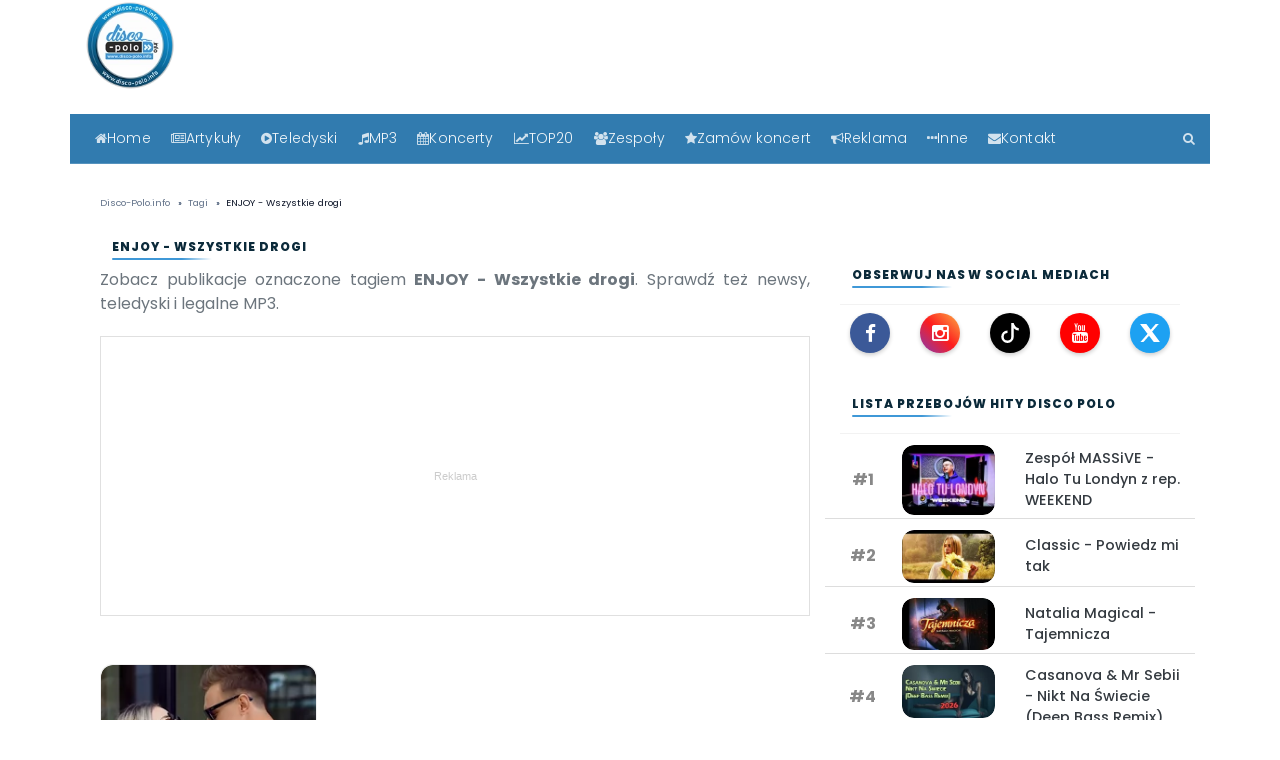

--- FILE ---
content_type: text/html; charset=UTF-8
request_url: https://disco-polo.info/tag/enjoy---wszystkie-drogi
body_size: 25066
content:




<!DOCTYPE html>
<html lang="pl">
<head>
  <base href="https://disco-polo.info/">

  <title>Tag: 	ENJOY - Wszystkie drogi - piosenki, newsy, teledyski, mp3, plotki | Disco-Polo.info</title>
  <meta name="description" content="Zobacz najważniejsze informacje na temat 	ENJOY - Wszystkie drogi." />
  <meta name="robots" content="noindex,follow" />

  
<meta charset="utf-8">
<meta http-equiv="X-UA-Compatible" content="IE=edge">
<meta name="viewport" content="width=device-width, initial-scale=1">




<script src="https://code.jquery.com/jquery-3.7.1.slim.min.js" defer></script>
<script src="/js/bootstrap.min.js" defer></script>


<meta name="robots" content="noindex, follow">
<link rel="canonical" href="https://disco-polo.info/tag/enjoy---wszystkie-drogi">

<!-- Fonty preload -->
<link rel="preload" href="/fonts/fontawesome-webfont.woff2?v=4.7.0" as="font" type="font/woff2" crossorigin="anonymous">
<link rel="preload" href="/fonts/poppins-v13-latin-ext_latin-300.woff2" as="font" type="font/woff2" crossorigin="anonymous">
<link rel="preload" href="/fonts/poppins-v13-latin-ext_latin-regular.woff2" as="font" type="font/woff2" crossorigin="anonymous">
<link rel="preload" href="/fonts/poppins-v13-latin-ext_latin-500.woff2" as="font" type="font/woff2" crossorigin="anonymous">
<link rel="preload" href="/fonts/poppins-v13-latin-ext_latin-600.woff2" as="font" type="font/woff2" crossorigin="anonymous">
<link rel="preload" href="/fonts/poppins-v13-latin-ext_latin-700.woff2" as="font" type="font/woff2" crossorigin="anonymous">
<link rel="preload" href="/fonts/poppins-v13-latin-ext_latin-italic.woff2" as="font" type="font/woff2" crossorigin="anonymous">
<link rel="preload" href="/fonts/poppins-v13-latin-ext_latin-800.woff2" as="font" type="font/woff2" crossorigin="anonymous">
<link rel="preload" href="/fonts/poppins-v13-latin-ext_latin-900.woff2" as="font" type="font/woff2" crossorigin="anonymous">
<link rel="preload" href="/fonts/poppins-v13-latin-ext_latin-700italic.woff2" as="font" type="font/woff2" crossorigin="anonymous">

<link rel="preload" href="/css/bootstrap.min.css" as="style">
<link rel="stylesheet" href="/css/bootstrap.min.css">

<link rel="preload" href="/css/font-awesome.min.css" as="style">
<link rel="stylesheet" href="/css/font-awesome.min.css">

<link rel="preload" href="/css/style.css" as="style">
<link rel="stylesheet" href="/css/style.css">

<meta name="google-site-verification" content="z6cMVpWOtQAqWNbFtnvibclYiHV560akmAoFcgXnDBw">
<meta name="google-site-verification" content="8tXcb9ChXRxFiHm4aqR9pMXFbCThSQj2WrOYvTYhR18">
<meta name="yandex-verification" content="340d0e5c9353ef2b">

<link rel="alternate" type="application/rss+xml" href="https://disco-polo.info/rss">
<link rel="alternate" type="application/rss+xml" href="https://disco-polo.info/rss2.xml">

<meta name="theme-color" content="#3f98d7">
<link rel="apple-touch-icon" sizes="180x180" href="/apple-touch-icon.png">
<link rel="icon" type="image/png" sizes="32x32" href="/favicon-32x32.png">
<link rel="icon" type="image/png" sizes="16x16" href="/favicon-16x16.png">

<!-- (opcjonalnie) preconnect do GA/GTM - jeśli używasz -->
<link rel="preconnect" href="https://www.google-analytics.com" crossorigin>
<link rel="preconnect" href="https://www.googletagmanager.com" crossorigin>

<script type="application/ld+json">
{
  "@context": "https://schema.org",
  "@type": "Organization",
  "name": "Disco-Polo.info",
  "url": "https://disco-polo.info",
  "logo": {
    "@type": "ImageObject",
    "url": "https://disco-polo.info/img/LogoDiscoPoloInfo.png",
    "width": "500",
    "height": "500"
  },
  "contactPoint": {
    "@type": "ContactPoint",
    "contactType": "customer service",
    "email": "discopoloinfo@gmail.com",
    "telephone": "+503949763"
  },
  "address": {
    "@type": "PostalAddress",
    "streetAddress": "Warszawska 144",
    "addressLocality": "Radom",
    "addressRegion": "Mazowieckie",
    "postalCode": "26-600",
    "addressCountry": "PL"
   },
  "sameAs": [
    "https://www.facebook.com/discoipolo",
    "https://www.twitter.com/discopoloinfo",
    "https://www.instagram.com/discopoloinfo"
  ]
}
</script>

<script type="application/ld+json">
{
  "@context": "https://schema.org",
  "@type": "WebSite",
  "url": "https://disco-polo.info/",
  "potentialAction": {
    "@type": "SearchAction",
    "target": "https://disco-polo.info/wyszukiwarka/?q={search_term_string}",
    "query-input": "required name=search_term_string"
  }
}
</script>

<!--[if lt IE 9]>
  <script src="https://oss.maxcdn.com/html5shiv/3.7.3/html5shiv.min.js" type="text/javascript" async></script>
  <script src="https://oss.maxcdn.com/respond/1.4.2/respond.min.js" type="text/javascript" async></script>
<![endif]-->

  <title>Disco-Polo.info | Muzyka disco polo: piosenki, newsy, teledyski, mp3 | Disco-Polo.info</title>
  <meta name="description" content="Zobacz najważniejsze informacje na temat 	ENJOY - Wszystkie drogi." />
  <meta name="robots" content="noindex,follow" />

  <link rel="canonical" href="https://disco-polo.info/tag/enjoy---wszystkie-drogi" />
    
  <meta property="og:description" content="Zobacz najważniejsze informacje na temat 	ENJOY - Wszystkie drogi." />
  <meta property="og:image" content="https://disco-polo.info/fb/tag.png" />
  <meta property="og:url" content="https://disco-polo.info/tag/enjoy---wszystkie-drogi" />
  <meta property="og:title" content="Disco-Polo.info | Muzyka disco polo: piosenki, newsy, teledyski, mp3" />
  <meta property="og:type" content="article" />
  <meta property="og:site_name" content="Disco-Polo.info" />

  <meta name="author" content="Disco-Polo.info">
  <meta name="Copyright" content="Disco-Polo.info" />
  <meta property="fb:app_id" content="175851496392263" />
  <meta property="fb:pages" content="274585342593394" />
  <meta property="article:publisher" content="http://www.facebook.com/discoipolo" />
  <meta property="article:author" content="https://www.facebook.com/discoipolo" />
  <meta property="fb:admins" content="100001428641472"/>
  <meta property="fb:admins" content="100006459129564"/>
  <meta property="fb:admins" content="100006483399924"/>

  <script src="https://code.jquery.com/jquery-3.6.0.slim.min.js" defer></script>
  <link rel="stylesheet" href="/css/font-awesome.min.css" media="print" onload="this.media='all'">
</head>

<body>

<!-- Skip link NA GÓRZE! -->
<a href="#main" class="skip-link">Przejdź do treści</a>


     <!-- header -->

    <div class="container">
        <div class="row">
            <div class="col-lg-2 col-5" style="min-width: 90px; min-height: 90px;">
                <a href="index.php" title="Disco-polo.info ">
                    <picture>
      <source srcset="/img/logo_300.png.webp" type="image/webp">
      <source srcset="/img/logo_300.png" type="image/jpeg"> 
      <img src="/img/logo_300.png" alt="Disco-Polo.info" style="width:90px;height:90px;"itemprop="logo">
    </picture>
                    </a>
            </div>



            <!--<div class="col-lg-5 col-12 text-sm-right text-center pt-3 ">
            <a href="https://www.facebook.com/discoipolo/" title="FaceBook"><rel="nofollow" class="mr-2 text-muted"><i id="social-fb" class="fa fa-facebook-square fa-2x social"></i></a>
            <a href="https://www.instagram.com/discopoloinfo/" title="Instagram"><rel="nofollow" class="mr-2 text-muted"><i id="social-fb" class="fa fa-instagram fa-2x social"></i></a>   
            <a href="https://www.youtube.com/channel/UChJnRrbiD4Dzz_pCmMXCNdQ?sub_confirmation=1" title="YouTube"><rel="nofollow" class="mr-2 text-muted"><i id="social-fb" class="fa fa-youtube-square fa-2x social"></i></a>

<a href="alertdiscopolo24"  class="mr-2  text-danger" title="zgłoś błąd"><i id="social-em" class="fa fa-exclamation-triangle fa-2x social"></i></a>
            
                        </div>-->
        </div>

     <!-- koniec header -->
	 

<main id="main" role="main"><!-- nawigacja -->
<div class="row clearfix">
  <div class="container-fluid mt-4 niebieski-bg sticky-top portal-nav">
    <div class="container">
      <div class="row">
        <nav class="navbar navbar-expand-lg navbar-dark w-100 portal-navbar">

          <!-- MOBILE TOP BAR -->
          <div class="d-flex d-lg-none w-100 align-items-center justify-content-between portal-mobilebar">
            <a class="portal-burger"
               href="#"
               data-toggle="collapse"
               data-target="#main_nav"
               aria-label="Otwórz menu">
              <span class="fa fa-bars"></span>
              <span class="portal-burger-text">Menu</span>
            </a>

<!-- MOBILE QUICK ACTIONS -->
<div class="portal-mobile-actions d-lg-none">

<a href="/artykuly" class="mnav-btn">
  <i class="fa fa-newspaper-o"></i><span class="mnav-label" data-short="ART">Artykuły</span>
</a>

<a href="/teledyski" class="mnav-btn">
  <i class="fa fa-play-circle"></i><span class="mnav-label" data-short="TV">Teledyski</span>
</a>

<a href="/top20" class="mnav-btn">
  <i class="fa fa-line-chart"></i><span class="mnav-label" data-short="TOP">TOP20</span>
</a>

<a href="/szukaj" class="mnav-btn" aria-label="Szukaj">
  <i class="fa fa-search"></i>
</a>

</div>




          </div>

          <!-- DESKTOP MENU -->
          <div class="collapse navbar-collapse w-100" id="main_nav">
            <ul class="navbar-nav portal-menu">

              <li class="nav-item">
                <a class="nav-link" href="/" title="Główna strona">
                  <i class="fa fa-home"></i> Home
                </a>
              </li>

              <li class="nav-item dropdown">
                <a class="nav-link dropdown-toggle" href="/artykuly" data-toggle="dropdown">
                  <i class="fa fa-newspaper-o"></i> Artykuły
                </a>
                <ul class="dropdown-menu">
                  <li><a href="/artykuly" class="dropdown-item">Wszystkie</a></li>
                  <li><a href="/artykuly/koncert" class="dropdown-item">Koncert</a></li><li><a href="/artykuly/o-gwiazdach" class="dropdown-item">O Gwiazdach</a></li><li><a href="/artykuly/o-tym-sie-mowi" class="dropdown-item">O tym się mówi</a></li><li><a href="/artykuly/premiera" class="dropdown-item">Premiera</a></li><li><a href="/artykuly/plyta" class="dropdown-item">Płyta</a></li><li><a href="/artykuly/telewizja" class="dropdown-item">Telewizja</a></li><li><a href="/artykuly/wywiad" class="dropdown-item">Wywiad</a></li><li><a href="/artykuly/zapowiedz" class="dropdown-item">Zapowiedź</a></li><li><a href="/artykuly/zycie-gwiazd" class="dropdown-item">Życie gwiazd</a></li>                </ul>
              </li>

              <li class="nav-item dropdown">
                <a class="nav-link dropdown-toggle" href="/teledyski" data-toggle="dropdown">
                  <i class="fa fa-play-circle"></i> Teledyski
                </a>
                <ul class="dropdown-menu">
                  <li><a href="/teledyski" class="dropdown-item">Wszystkie</a></li>
                  <li><a href="/teledyski/disco-polo" class="dropdown-item">Disco polo</a></li><li><a href="/teledyski/playlista" class="dropdown-item">Playlista</a></li><li><a href="/teledyski/szlagiery-slaskie" class="dropdown-item">Szlagiery śląskie</a></li><li><a href="/teledyski/weselne" class="dropdown-item">Weselne</a></li><li><a href="/teledyski/zapowiedzi" class="dropdown-item">Zapowiedzi</a></li>                </ul>
              </li>

              <li class="nav-item"><a class="nav-link" href="/legalne-mp3"><i class="fa fa-music"></i> MP3</a></li>
              <li class="nav-item"><a class="nav-link" href="/artykuly/koncert"><i class="fa fa-calendar"></i> Koncerty</a></li>

              <li class="nav-item dropdown">
                <a class="nav-link dropdown-toggle" href="#" data-toggle="dropdown">
                  <i class="fa fa-line-chart"></i> TOP20
                </a>
                <ul class="dropdown-menu">
                  <li><a class="dropdown-item" href="/top20">TOP20 teledysków - 7 dni</a></li>
                  <li><a class="dropdown-item" href="/top20miesiaca">TOP20 teledysków - 30 dni</a></li>
                  <li><a class="dropdown-item" href="/top20all">TOP20 teledysków - wszechczasów</a></li>
                  <li><a class="dropdown-item" href="/top20news">TOP20 artykułów - 7 dni</a></li>
                  <li><a class="dropdown-item" href="/top20newsmiesiaca">TOP20 artykułów - 30 dni</a></li>
                  <li><a class="dropdown-item" href="/top20newsall">TOP20 artykułów - wszechczasów</a></li>
                </ul>
              </li>

              <li class="nav-item"><a class="nav-link" href="/zespoly"><i class="fa fa-users"></i> Zespoły</a></li>

              <li class="nav-item dropdown">
                <a class="nav-link dropdown-toggle" href="#" data-toggle="dropdown">
                  <i class="fa fa-star"></i> Zamów koncert
                </a>
                <ul class="dropdown-menu">
                  <li><a class="dropdown-item" href="/strona/zamow-koncert">Gwiazd disco polo</a></li>
                  <li><a class="dropdown-item" href="/koncert-zagranicznej-gwiazdy">Zagranicznych gwiazd</a></li>
                </ul>
              </li>

              <li class="nav-item"><a class="nav-link" href="/oferta-reklamowa-dla-zespolow"><i class="fa fa-bullhorn"></i> Reklama</a></li>

              <li class="nav-item dropdown">
                <a class="nav-link dropdown-toggle" href="#" data-toggle="dropdown">
                  <i class="fa fa-ellipsis-h"></i> Inne
                </a>
                <ul class="dropdown-menu">
                  <li><a class="dropdown-item" href="/o-nas">O nas</a></li>
                  <li><a class="dropdown-item" href="/regulamin">Regulamin</a></li>
                  <li><a class="dropdown-item" href="/rodo">RODO</a></li>
                  <li><a class="dropdown-item" href="/partnerzy">Partnerzy</a></li>
                  <li><a class="dropdown-item" href="/radio-disco-polo">Radio disco polo</a></li>
                  <li><a class="dropdown-item" href="/skladanki-disco-polo">Składanki disco polo</a></li>
                  <li><a class="dropdown-item" href="/materialy-reklamowe">Materiały reklamowe</a></li>
                  <li><a class="dropdown-item" href="/oferta-reklamowa-dla-zespolow">Oferta dla zespołów</a></li>
                  <li><a class="dropdown-item" href="/oferta-reklamowa-dla-klubow">Oferta dla klubów</a></li>
                </ul>
              </li>

              <li class="nav-item"><a class="nav-link" href="/kontakt"><i class="fa fa-envelope"></i> Kontakt</a></li>

              <li class="nav-item portal-search">
                <a class="nav-link" href="/szukaj" aria-label="Szukaj"><i class="fa fa-search"></i></a>
              </li>

            </ul>
          </div>

        </nav>
      </div>
    </div>
  </div>
</div>
<!-- koniec nawigacja -->
<!-- pozdrowienia -->



    
 <!--/baner dodany z panelu--> 

 <!--               <div class="container mt-3 text-dark h7 clearfix">
                
                <div class="row">
                    <div class="col-12 col-lg-2 czerwony-bg text-white text-center py-2 h6 m-0">
                       Pozdrowienia
                    </div>  
        
                    <div class="col-12 col-lg-8 text-white bg-light text-center text-sm-left  py-2 px-3">
                
                <div class="text-dark h6 m-0"><marquee scrollamount="11" scrolldelay="150">
|| Wyślij życzenia | pozdrowienia | gratulacje || <b><i>Redakcja</i></b> || Pozdrawiamy serdecznie Pawła Lemisiewicza i Łukasza Gardasa. Kobylnica Forever <b><i>Anna R. </i></b> || Pozdrawiam Angelike i Paule z Topky  <b><i>Kamcios </i></b> ||				</marquee>
				
				
				

				</div>         


                </div>
            <div class="col-3 col-lg-2 niebieski-bg text-white text-center py-2 h6 m-0">
                       <a href="https://www.facebook.com/discoipolo/posts/5288987754486436 rel="nofollow" style="color:white">KUP</a>
                    </div>  

    </div>

</div>-->

<!-- koniec prozdrowienia -->
	 		



<div class="container mt-2 mb-4">
  <div class="row">

    <!-- breadcrumb -->
    <div class="w-100 mt-3 font7 text-muted mb-3 col-12">
      <nav aria-label="breadcrumb">
        <ol class="breadcrumb bg-white text-muted p-0 m-0" itemscope itemtype="http://schema.org/BreadcrumbList">
          <li itemprop="itemListElement" itemscope itemtype="http://schema.org/ListItem" class="breadcrumb-item">
            <a itemprop="item" href="/index.php" class="text-muted"><span itemprop="name">Disco-Polo.info</span></a>
            <meta itemprop="position" content="1" />
          </li>
          <li itemprop="itemListElement" itemscope itemtype="http://schema.org/ListItem" class="breadcrumb-item">
            <a itemprop="item" href="/tag" class="text-muted"><span itemprop="name">Tagi</span></a>
            <meta itemprop="position" content="2" />
          </li>
          <li itemprop="itemListElement" itemscope itemtype="http://schema.org/ListItem" class="breadcrumb-item active" aria-current="page">
            <a itemprop="item" href="https://disco-polo.info/tag/enjoy---wszystkie-drogi" class="text-muted">
              <span itemprop="name">	ENJOY - Wszystkie drogi</span>
            </a>
            <meta itemprop="position" content="3" />
          </li>
        </ol>
      </nav>
    </div>

    <div class="col-lg-8 col-12">

      <!-- H1 jak MP3/Teledyski -->
      <h1 class="dp-strip-left">
        <span class="dp-strip-title">	ENJOY - Wszystkie drogi</span>
      </h1>

      <!-- lead + linkowanie -->
      <p class="text-muted" style="text-align:justify;">
        Zobacz publikacje oznaczone tagiem <strong>	ENJOY - Wszystkie drogi</strong>.
        Sprawdź też <a href="/news" class="text-muted">newsy</a>, <a href="/teledyski" class="text-muted">teledyski</a> i <a href="/legalne-mp3" class="text-muted">legalne MP3</a>.
      </p>

      <!-- reklama -->
<div class="ad-wrapper">
  <div class="ad-placeholder"><span>Reklama</span></div>
  <div class="ad-content">
    <ins class="adsbygoogle"
         style="display:block"
         data-ad-client="ca-pub-6607669141181734"
         data-ad-slot="9011779025"
         data-ad-format="auto"
         data-full-width-responsive="true"></ins>
    <script>(adsbygoogle=window.adsbygoogle||[]).push({});</script>
  </div>
</div>

      <!-- LISTA NEWS -->
      <div class="row mt-2">
                            <div class="col-12 col-lg-4 mb-2">
            <div class="miniatura2 mt-2 dp-thumb">
              <div class="foto zoom shadow-hover">
                <a class="dp-thumb-link" href="/goraca-premiera-od-popularnej-pary-disco-polo-w-klipie-az-kipi-miloscia-fani-komentuja" title="Gorąca premiera od popularnej pary disco polo! W klipie aż kipi miłością! Fani komentują! ">
                  
<picture>
  <source srcset="/uploads/news/goraca-premiera-od-popularnej-pary-disco-polo-w-klipie-az-kipi-milosciapng-315x.png.webp" type="image/webp" loading="lazy">
  <source srcset="/uploads/news/goraca-premiera-od-popularnej-pary-disco-polo-w-klipie-az-kipi-milosciapng-315x.png" type="image/jpeg" loading="lazy">
<img src="/uploads/news/goraca-premiera-od-popularnej-pary-disco-polo-w-klipie-az-kipi-milosciapng-315x.png" alt="Gorąca premiera od popularnej pary disco polo! W klipie aż kipi miłością! Fani komentują! " loading="lazy" style="width:100%;height:auto;object-fit:contain;">
</picture>

                </a>
              </div>
            </div>

            <h3 class="m-0 py-2 text-dark h7 lineh-2">
              <a href="/goraca-premiera-od-popularnej-pary-disco-polo-w-klipie-az-kipi-miloscia-fani-komentuja" class="text-dark">Gorąca premiera od popularnej pary disco polo! W klipie aż kipi miłością! Fani komentują! </a>
            </h3>
          </div>
          
          
              </div>

      <!-- “Najciekawsze…” (zostawiam Twoją sekcję, tylko bez bałaganu nagłówków) -->
      <h2 class="dp-strip-left mt-4">
        <span class="dp-strip-title">Najciekawsze artykuły wybrane dla Ciebie</span>
      </h2>

      <div class="row">
        
            <div class="col-6 col-lg-6">
              <div class="miniatura2 opacity hoverlight">
                <div class="foto zoom">
                  <a href="/koncert-zespolu-topky-w-explosion-club-w-warszawie-juz-6-wrzesnia-2025-roku">
<picture>
  <source srcset="/uploads/news/koncert-zespolu-topky-w-explosion-club-w-warszawie-juz-6-wrzesnia-2025-rokujpg-315x.jpg.webp" type="image/webp" loading="lazy">
  <source srcset="/uploads/news/koncert-zespolu-topky-w-explosion-club-w-warszawie-juz-6-wrzesnia-2025-rokujpg-315x.jpg" type="image/jpeg" loading="lazy">
<img src="/uploads/news/koncert-zespolu-topky-w-explosion-club-w-warszawie-juz-6-wrzesnia-2025-rokujpg-315x.jpg" alt="Koncert zespołu Topky w Explosion Club w Warszawie już 6 września 2025 roku" loading="lazy" style="width:100%;height:auto;object-fit:contain;">
</picture>

  </a>
                </div>
              </div>
              <p class="h6 text-dark pt-2"><a href="/koncert-zespolu-topky-w-explosion-club-w-warszawie-juz-6-wrzesnia-2025-roku" class="text-dark">Koncert zespołu Topky w Explosion Club w Warszawie już 6 września 2025 roku</a></p>
            </div>
            <div class="col-6 col-lg-6">
              <div class="miniatura2 opacity hoverlight">
                <div class="foto zoom">
                  <a href="/bayer-full-prezentuje-piosenke-pokochalem-goralska-dziewczyne-nowy-teledysk-w-zimowym-klimacie">
<picture>
  <source srcset="/uploads/news/bayer-full-prezentuje-piosenke-pokochalem-goralska-dziewczyne-nowy-teledysk-w-zimowym-klimaciejpg-315x.jpg.webp" type="image/webp" loading="lazy">
  <source srcset="/uploads/news/bayer-full-prezentuje-piosenke-pokochalem-goralska-dziewczyne-nowy-teledysk-w-zimowym-klimaciejpg-315x.jpg" type="image/jpeg" loading="lazy">
<img src="/uploads/news/bayer-full-prezentuje-piosenke-pokochalem-goralska-dziewczyne-nowy-teledysk-w-zimowym-klimaciejpg-315x.jpg" alt="Bayer Full prezentuje piosenkę „Pokochałem góralską dziewczynę”. Nowy teledysk w zimowym klimacie" loading="lazy" style="width:100%;height:auto;object-fit:contain;">
</picture>

  </a>
                </div>
              </div>
              <p class="h6 text-dark pt-2"><a href="/bayer-full-prezentuje-piosenke-pokochalem-goralska-dziewczyne-nowy-teledysk-w-zimowym-klimacie" class="text-dark">Bayer Full prezentuje piosenkę „Pokochałem góralską dziewczynę”. Nowy teledysk w zimowym klimacie</a></p>
            </div>
            <div class="col-6 col-lg-6">
              <div class="miniatura2 opacity hoverlight">
                <div class="foto zoom">
                  <a href="/agnieszka-muszalska-agnes-w-disco-star-poznajcie-ja-blizej">
<picture>
  <source srcset="/uploads/news/agnieszka-muszalska-agnes-w-disco-star-poznajcie-ja-blizejjpg-315x.jpg.webp" type="image/webp" loading="lazy">
  <source srcset="/uploads/news/agnieszka-muszalska-agnes-w-disco-star-poznajcie-ja-blizejjpg-315x.jpg" type="image/jpeg" loading="lazy">
<img src="/uploads/news/agnieszka-muszalska-agnes-w-disco-star-poznajcie-ja-blizejjpg-315x.jpg" alt="Agnieszka Muszalska Agnes w Disco Star! Poznajcie ją bliżej!" loading="lazy" style="width:100%;height:auto;object-fit:contain;">
</picture>

  </a>
                </div>
              </div>
              <p class="h6 text-dark pt-2"><a href="/agnieszka-muszalska-agnes-w-disco-star-poznajcie-ja-blizej" class="text-dark">Agnieszka Muszalska Agnes w Disco Star! Poznajcie ją bliżej!</a></p>
            </div>
            <div class="col-6 col-lg-6">
              <div class="miniatura2 opacity hoverlight">
                <div class="foto zoom">
                  <a href="/maczo-zagra-19-wrzesnia-na-zywo-w-biesiadach-kasztelan">
<picture>
  <source srcset="/uploads/news/mega-koncert-zespolu-maczo-w-biesiadach-kasztelan-juz-19-wrzesniajpg-315x.jpg.webp" type="image/webp" loading="lazy">
  <source srcset="/uploads/news/mega-koncert-zespolu-maczo-w-biesiadach-kasztelan-juz-19-wrzesniajpg-315x.jpg" type="image/jpeg" loading="lazy">
<img src="/uploads/news/mega-koncert-zespolu-maczo-w-biesiadach-kasztelan-juz-19-wrzesniajpg-315x.jpg" alt="Mega koncert zespołu Maczo w Biesiadach Kasztelan już 19 września" loading="lazy" style="width:100%;height:auto;object-fit:contain;">
</picture>

  </a>
                </div>
              </div>
              <p class="h6 text-dark pt-2"><a href="/maczo-zagra-19-wrzesnia-na-zywo-w-biesiadach-kasztelan" class="text-dark">Mega koncert zespołu Maczo w Biesiadach Kasztelan już 19 września</a></p>
            </div>      </div>

    </div>

    <div class="col-lg-4 col-12">
            

      <!-- najnowsze wiadomosci blok-->
<!--
<div class="border-bottom border-zolty border3 mb-2 mt-4">
                <div class="d-sm-inline-flex d-flex bg-zolty text-white px-3 py-2 font-weight-bolder h7">Ostatnio dodane</div>
            </div>
    <div class="pr-2">
            <ul class="nolist p-0 pl-2 przycinaj pr-3">
            
            <li class="font-weight-bolder py-1 px-1 font9 border-bottom border-light pr-3">
            
            <a href="/kto-wystapi-w-piatym-odcinku-disco-star-znamy-liste-uczestnikow" class="text-dark">Kto wystąpi w piątym odcinku „Disco Star”! Znamy listę uczestników</a></li>
            
            <li class="font-weight-bolder py-1 px-1 font9 border-bottom border-light pr-3">
            
            <a href="/jak-spiewa-daria-negra-z-disco-star-zobacz-jej-wystep-na-wosp-2026-w-kurzetniku" class="text-dark">Jak śpiewa Daria Negra z Disco Star? Zobacz jej występ na WOŚP 2026 w Kurzętniku</a></li>
            
            <li class="font-weight-bolder py-1 px-1 font9 border-bottom border-light pr-3">
            
            <a href="/raider-swietuje-sukces-piosenki-swiat-jest-nasz-teledysk-zyskuje-ogromna-popularnosc" class="text-dark">Raider świętuje sukces piosenki „Świat jest nasz”. Teledysk zyskuje ogromną popularność</a></li>
            
            <li class="font-weight-bolder py-1 px-1 font9 border-bottom border-light pr-3">
            
            <a href="/czy-goralski-weekend-woners-kordian-i-dance-2-disco-to-najszybszy-hit-tego-roku" class="text-dark">Czy „Góralski weekend” WonerS Kordian i Dance 2 Disco to najszybszy hit tego roku?</a></li>
            
            <li class="font-weight-bolder py-1 px-1 font9 border-bottom border-light pr-3">
            
            <a href="/kuba-z-playboys-tanczy-z-mama---rodzinne-nagranie-stalo-sie-hitem-sieci" class="text-dark">Kuba z Playboys tańczy z mamą. Rodzinny taniec disco stało się hitem sieci</a></li>
            
            <li class="font-weight-bolder py-1 px-1 font9 border-bottom border-light pr-3">
            
            <a href="/czy-zenek-martyniuk-i-skalsky-band-stworzyli-najlepszy-duet-dziewiatej-edycji-disco-star" class="text-dark">Czy Zenek Martyniuk i Skalsky Band stworzyli najlepszy duet dziewiątej edycji Disco Star? </a></li>
            
            <li class="font-weight-bolder py-1 px-1 font9 border-bottom border-light pr-3">
            
            <a href="/dlaczego-dawid-narozny-przestal-pic-alkohol-mogl-stracic-miliony" class="text-dark">Dlaczego Dawid Narożny przestał pić alkohol? Mógł stracić miliony?!</a></li>
            
            <li class="font-weight-bolder py-1 px-1 font9 border-bottom border-light pr-3">
            
            <a href="/jacek-dworakowski-i-jego-wejscie-83-bije-rekordy-klimat-lat-80-oczarowal-internautow" class="text-dark">Jacek Dworakowski i jego „Wejście 83” bije rekordy. Klimat lat 80 oczarował internautów</a></li>
            
            <li class="font-weight-bolder py-1 px-1 font9 border-bottom border-light pr-3">
            
            <a href="/dlaczego-to-nie-przyjazn-tylko-milosc-zespolu-classic-to-jeden-z-najwazniejszych-hitow-disco-polo" class="text-dark">Dlaczego „To nie przyjaźń tylko miłość” zespołu Classic to jeden z najważniejszych hitów disco polo?</a></li>
            
            <li class="font-weight-bolder py-1 px-1 font9 border-bottom border-light pr-3">
            
            <a href="/skolim-krol-latino---pelna-lista-koncertow-2026-gdzie-wystapi-w-styczniu-lutym-i-marcu" class="text-dark">Skolim Król Latino – pełna lista koncertów 2026. Gdzie wystąpi w styczniu, lutym i marcu?</a></li>
            
            <li class="font-weight-bolder py-1 px-1 font9 border-bottom border-light pr-3">
            
            <a href="/czym-naprawde-zajmuje-sie-paula-karpowicz-z-topky-gdy-schodzi-ze-sceny-disco-polo" class="text-dark">Czym naprawdę zajmuje się Paula Karpowicz z Topky, gdy schodzi ze sceny disco polo</a></li>
            
            <li class="font-weight-bolder py-1 px-1 font9 border-bottom border-light pr-3">
            
            <a href="/niesamowity-wynik-duetu-klaudia-zielinska-i-detmi-na-moment-stalo-sie-hitem-internetu" class="text-dark">Niesamowity wynik duetu Klaudia Zielińska i Detmi! "Na moment" stało się hitem internetu</a></li>
            
            <li class="font-weight-bolder py-1 px-1 font9 border-bottom border-light pr-3">
            
            <a href="/kiedy-5-odcinek-disco-star" class="text-dark">Kiedy 5 odcinek Disco Star?</a></li>
            
            <li class="font-weight-bolder py-1 px-1 font9 border-bottom border-light pr-3">
            
            <a href="/jacek-dworakowski-podbil-siec-wejscie-83-stalo-sie-viralem-ktory-przenosi-w-czasy-prl" class="text-dark">Jacek Dworakowski podbił sieć! „Wejście 83” stało się viralem, który przenosi w czasy PRL</a></li>
            
            <li class="font-weight-bolder py-1 px-1 font9 border-bottom border-light pr-3">
            
            <a href="/disco-walentynki-2026-w-jasionce-gwiazdy-disco-polo-wystapia-w-zencom-expo" class="text-dark">Disco Walentynki 2026 już w lutym! Największe gwiazdy disco polo zagrają w Jasionce</a></li>
            
            <li class="font-weight-bolder py-1 px-1 font9 border-bottom border-light pr-3">
            
            <a href="/marlena-sztando-cala-mokra-zobaczcie-hot-zdjecie-gwiazdy" class="text-dark">Marlena Sztando cała mokra! Zobaczcie hot zdjęcie gwiazdy disco polo! </a></li>
            
            <li class="font-weight-bolder py-1 px-1 font9 border-bottom border-light pr-3">
            
            <a href="/czy-avangarde-stworzyli-najpiekniejsza-ballade-disco-polo-tak-dobrze-mi-z-toba-podbija-internet" class="text-dark">Czy Avangarde stworzyli najpiękniejszą balladę disco polo? "Tak dobrze mi z Tobą" podbija internet</a></li>
            
            <li class="font-weight-bolder py-1 px-1 font9 border-bottom border-light pr-3">
            
            <a href="/marcin-miller-w-twoja-twarz-brzmi-znajomo-lider-boys-wsrod-gwiazd-nowej-edycji-programu-polsatu" class="text-dark">Marcin Miller w „Twoja twarz brzmi znajomo”. Lider Boys wśród gwiazd nowej edycji programu Polsatu</a></li>
            
            <li class="font-weight-bolder py-1 px-1 font9 border-bottom border-light pr-3">
            
            <a href="/takiej-marty-konopli-jeszcze-nie-widzieliscie-gwiazda-mirage-yoko-w-zmyslowej-odslonie" class="text-dark">Takiej Marty Konopli jeszcze nie widzieliście. Zrobiło się mega HOT! Wygląda obłędnie?! </a></li>
            
            <li class="font-weight-bolder py-1 px-1 font9 border-bottom border-light pr-3">
            
            <a href="/agbe-spiewala-na-zywo-publicznosc-w-ziebicach-nie-mogla-uwierzyc-w-to-co-uslyszala" class="text-dark">Agbe śpiewała na żywo na scenie WOŚP w Ziębicach. Wyjątkowe wykonanie artystki</a></li>
            
            <li class="font-weight-bolder py-1 px-1 font9 border-bottom border-light pr-3">
            
            <a href="/skolim-bez-cenzury-radia-nie-chcialy-grac-hitu-wygladasz-idealnie" class="text-dark">Skolim bez cenzury! Radia nie chciały grać hitu "Wyglądasz idealnie"</a></li>
            
            <li class="font-weight-bolder py-1 px-1 font9 border-bottom border-light pr-3">
            
            <a href="/zenon-martyniuk-daje-czadu-na-koncertach-to-prawdziwy-krol-disco-polo-video" class="text-dark">Zenon Martyniuk daje czadu na koncertach! To prawdziwy król disco polo? | VIDEO</a></li>
            
            <li class="font-weight-bolder py-1 px-1 font9 border-bottom border-light pr-3">
            
            <a href="/klaudia-zielinska-miala-wypadek-sarna-wbiegla-jej-wprost-na-maske-samochodu" class="text-dark">Klaudia Zielińska miała wypadek! Sarna wbiegła jej wprost na maskę samochodu</a></li>
            
            <li class="font-weight-bolder py-1 px-1 font9 border-bottom border-light pr-3">
            
            <a href="/jacek-stachursky-prezentuje-nowy-singiel-ty" class="text-dark">Jacek Stachursky prezentuje nowy singiel „Ty”</a></li>
                        </ul></div>-->
			
			


            <!-- popularny news-->
      <aside class="dp-sidebar" role="complementary">

<div class="dp-strip mt-3">
  <div class="dp-strip-left">
    <span class="dp-strip-title">Obserwuj nas w social mediach</span>
  </div>
</div>

<div class="row justify-content-center g-1">
  <div class="col-auto py-2">
    <a href="https://www.facebook.com/discoipolo"
       title="Facebook Disco-Polo.info"
       aria-label="Facebook Disco-Polo.info"
       class="social-circle facebook-circle"
       target="_blank"
       rel="nofollow noopener noreferrer">
      <i class="fa fa-facebook" aria-hidden="true"></i>
    </a>
  </div>

  <div class="col-auto py-2">
    <a href="https://instagram.com/discopoloinfo"
       title="Instagram Disco-Polo.info"
       aria-label="Instagram Disco-Polo.info"
       class="social-circle instagram-circle"
       target="_blank"
       rel="nofollow noopener noreferrer">
      <i class="fa fa-instagram" aria-hidden="true"></i>
    </a>
  </div>

  <div class="col-auto py-2">
    <a href="https://www.tiktok.com/@discopoloinfo"
       title="TikTok Disco-Polo.info"
       aria-label="TikTok Disco-Polo.info"
       class="social-circle tiktok-circle"
       target="_blank"
       rel="nofollow noopener noreferrer">
      <svg xmlns="http://www.w3.org/2000/svg" width="1em" height="1em" viewBox="0 0 16 16" aria-hidden="true">
        <path fill="white" d="M9 0h1.98c.144.715.54 1.617 1.235 2.512C12.895 3.389 13.797 4 15 4v2c-1.753 0-3.07-.814-4-1.829V11a5 5 0 1 1-5-5v2a3 3 0 1 0 3 3z"/>
      </svg>
    </a>
  </div>

  <div class="col-auto py-2">
    <a href="https://www.youtube.com/channel/UChJnRrbiD4Dzz_pCmMXCNdQ"
       title="YouTube Disco-Polo.info"
       aria-label="YouTube Disco-Polo.info"
       class="social-circle youtube-circle"
       target="_blank"
       rel="nofollow noopener noreferrer">
      <i class="fa fa-youtube" aria-hidden="true"></i>
    </a>
  </div>

  <div class="col-auto py-2">
    <a href="https://x.com/DiscoPoloInfo"
       title="X Disco-Polo.info"
       aria-label="X Disco-Polo.info"
       class="social-circle x-circle"
       target="_blank"
       rel="nofollow noopener noreferrer">
      <svg xmlns="http://www.w3.org/2000/svg" width="1em" height="1em" viewBox="0 0 16 16" aria-hidden="true">
        <path fill="white" d="M12.6.75h2.454l-5.36 6.142L16 15.25h-4.937l-3.867-5.07l-4.425 5.07H.316l5.733-6.57L0 .75h5.063l3.495 4.633L12.601.75Z"/>
      </svg>
    </a>
  </div>
</div>


<!-- LISTA PRZEBOJÓW -->

<div class="dp-strip mb-2 mt-4">
  <div class="dp-strip-left">
    <a href="/top20"
       class="dp-strip-title"
       title="Lista Przebojów Disco Polo TOP 20"
       aria-label="Lista Przebojów Disco Polo TOP 20">
       Lista Przebojów Hity disco polo
    </a>
  </div>
</div>


  <div class="row mt-2 list-item highlight" data-nosnippet>

    <div class="col-2 d-flex align-items-center justify-content-center position-number">
      #1
    </div>

    <div class="col-4">
      <a href="/teledysk/zespol-massive---halo-tu-londyn-z-rep-weekend"
         class="thumbnail"
         title="Oglądaj teledysk: Zespół MASSiVE - Halo Tu Londyn z rep. WEEKEND"
         aria-label="Oglądaj teledysk: Zespół MASSiVE - Halo Tu Londyn z rep. WEEKEND">
<picture>
  <source srcset="/uploads/teledyski/zespol-massive---halo-tu-londyn-z-rep-weekend-200x.jpg.webp" type="image/webp" loading="lazy">
  <source srcset="/uploads/teledyski/zespol-massive---halo-tu-londyn-z-rep-weekend-200x.jpg" type="image/jpeg" loading="lazy">
<img src="/uploads/teledyski/zespol-massive---halo-tu-londyn-z-rep-weekend-200x.jpg" alt="Miniatura teledysku - Zespół MASSiVE - Halo Tu Londyn z rep. WEEKEND" loading="lazy" style="width:100%;height:auto;object-fit:contain;">
</picture>


      </a>
    </div>

    <div class="col-6 d-flex flex-column justify-content-center">
      <a href="/teledysk/zespol-massive---halo-tu-londyn-z-rep-weekend"
         class="text-dark title-link"
         title="Zobacz: Zespół MASSiVE - Halo Tu Londyn z rep. WEEKEND"
         aria-label="Zobacz: Zespół MASSiVE - Halo Tu Londyn z rep. WEEKEND">Zespół MASSiVE - Halo Tu Londyn z rep. WEEKEND</a>
    </div>

  </div>
  <div class="row mt-2 list-item normal" data-nosnippet>

    <div class="col-2 d-flex align-items-center justify-content-center position-number">
      #2
    </div>

    <div class="col-4">
      <a href="/teledysk/classic---powiedz-mi-tak"
         class="thumbnail"
         title="Oglądaj teledysk: Classic - Powiedz mi tak"
         aria-label="Oglądaj teledysk: Classic - Powiedz mi tak">
<picture>
  <source srcset="/uploads/teledyski/classic---powiedz-mi-tak-200x.jpg.webp" type="image/webp" loading="lazy">
  <source srcset="/uploads/teledyski/classic---powiedz-mi-tak-200x.jpg" type="image/jpeg" loading="lazy">
<img src="/uploads/teledyski/classic---powiedz-mi-tak-200x.jpg" alt="Miniatura teledysku - Classic - Powiedz mi tak" loading="lazy" style="width:100%;height:auto;object-fit:contain;">
</picture>


      </a>
    </div>

    <div class="col-6 d-flex flex-column justify-content-center">
      <a href="/teledysk/classic---powiedz-mi-tak"
         class="text-dark title-link"
         title="Zobacz: Classic - Powiedz mi tak"
         aria-label="Zobacz: Classic - Powiedz mi tak">Classic - Powiedz mi tak</a>
    </div>

  </div>
  <div class="row mt-2 list-item normal" data-nosnippet>

    <div class="col-2 d-flex align-items-center justify-content-center position-number">
      #3
    </div>

    <div class="col-4">
      <a href="/teledysk/natalia-magical---tajemnicza"
         class="thumbnail"
         title="Oglądaj teledysk: Natalia Magical - Tajemnicza"
         aria-label="Oglądaj teledysk: Natalia Magical - Tajemnicza">
<picture>
  <source srcset="/uploads/teledyski/natalia-magical---tajemnicza-200x.jpg.webp" type="image/webp" loading="lazy">
  <source srcset="/uploads/teledyski/natalia-magical---tajemnicza-200x.jpg" type="image/jpeg" loading="lazy">
<img src="/uploads/teledyski/natalia-magical---tajemnicza-200x.jpg" alt="Miniatura teledysku - Natalia Magical - Tajemnicza" loading="lazy" style="width:100%;height:auto;object-fit:contain;">
</picture>


      </a>
    </div>

    <div class="col-6 d-flex flex-column justify-content-center">
      <a href="/teledysk/natalia-magical---tajemnicza"
         class="text-dark title-link"
         title="Zobacz: Natalia Magical - Tajemnicza"
         aria-label="Zobacz: Natalia Magical - Tajemnicza">Natalia Magical - Tajemnicza</a>
    </div>

  </div>
  <div class="row mt-2 list-item normal" data-nosnippet>

    <div class="col-2 d-flex align-items-center justify-content-center position-number">
      #4
    </div>

    <div class="col-4">
      <a href="/teledysk/casanova-mr-sebii---nikt-na-swiecie-deep-bass-remix"
         class="thumbnail"
         title="Oglądaj teledysk: Casanova & Mr Sebii - Nikt Na Świecie (Deep Bass Remix)"
         aria-label="Oglądaj teledysk: Casanova & Mr Sebii - Nikt Na Świecie (Deep Bass Remix)">
<picture>
  <source srcset="/uploads/teledyski/casanova-mr-sebii---nikt-na-swiecie-deep-bass-remix-200x.jpg.webp" type="image/webp" loading="lazy">
  <source srcset="/uploads/teledyski/casanova-mr-sebii---nikt-na-swiecie-deep-bass-remix-200x.jpg" type="image/jpeg" loading="lazy">
<img src="/uploads/teledyski/casanova-mr-sebii---nikt-na-swiecie-deep-bass-remix-200x.jpg" alt="Miniatura teledysku - Casanova & Mr Sebii - Nikt Na Świecie (Deep Bass Remix)" loading="lazy" style="width:100%;height:auto;object-fit:contain;">
</picture>


      </a>
    </div>

    <div class="col-6 d-flex flex-column justify-content-center">
      <a href="/teledysk/casanova-mr-sebii---nikt-na-swiecie-deep-bass-remix"
         class="text-dark title-link"
         title="Zobacz: Casanova & Mr Sebii - Nikt Na Świecie (Deep Bass Remix)"
         aria-label="Zobacz: Casanova & Mr Sebii - Nikt Na Świecie (Deep Bass Remix)">Casanova & Mr Sebii - Nikt Na Świecie (Deep Bass Remix)</a>
    </div>

  </div>
  <div class="row mt-2 list-item normal" data-nosnippet>

    <div class="col-2 d-flex align-items-center justify-content-center position-number">
      #5
    </div>

    <div class="col-4">
      <a href="/teledysk/swir-i-krolowa---chlopaki-nie-placza"
         class="thumbnail"
         title="Oglądaj teledysk: Świr i Królowa - CHŁOPAKI NIE PŁACZĄ"
         aria-label="Oglądaj teledysk: Świr i Królowa - CHŁOPAKI NIE PŁACZĄ">
<picture>
  <source srcset="/uploads/teledyski/swir-i-krolowa---chlopaki-nie-placza-200x.jpg.webp" type="image/webp" loading="lazy">
  <source srcset="/uploads/teledyski/swir-i-krolowa---chlopaki-nie-placza-200x.jpg" type="image/jpeg" loading="lazy">
<img src="/uploads/teledyski/swir-i-krolowa---chlopaki-nie-placza-200x.jpg" alt="Miniatura teledysku - Świr i Królowa - CHŁOPAKI NIE PŁACZĄ" loading="lazy" style="width:100%;height:auto;object-fit:contain;">
</picture>


      </a>
    </div>

    <div class="col-6 d-flex flex-column justify-content-center">
      <a href="/teledysk/swir-i-krolowa---chlopaki-nie-placza"
         class="text-dark title-link"
         title="Zobacz: Świr i Królowa - CHŁOPAKI NIE PŁACZĄ"
         aria-label="Zobacz: Świr i Królowa - CHŁOPAKI NIE PŁACZĄ">Świr i Królowa - CHŁOPAKI NIE PŁACZĄ</a>
    </div>

  </div>
  <div class="row mt-2 list-item normal" data-nosnippet>

    <div class="col-2 d-flex align-items-center justify-content-center position-number">
      #6
    </div>

    <div class="col-4">
      <a href="/teledysk/kacper-pluta---czas-na-milosc"
         class="thumbnail"
         title="Oglądaj teledysk: Kacper Pluta - Czas na miłość"
         aria-label="Oglądaj teledysk: Kacper Pluta - Czas na miłość">
<picture>
  <source srcset="/uploads/teledyski/kacper-pluta---czas-na-milosc-200x.jpg.webp" type="image/webp" loading="lazy">
  <source srcset="/uploads/teledyski/kacper-pluta---czas-na-milosc-200x.jpg" type="image/jpeg" loading="lazy">
<img src="/uploads/teledyski/kacper-pluta---czas-na-milosc-200x.jpg" alt="Miniatura teledysku - Kacper Pluta - Czas na miłość" loading="lazy" style="width:100%;height:auto;object-fit:contain;">
</picture>


      </a>
    </div>

    <div class="col-6 d-flex flex-column justify-content-center">
      <a href="/teledysk/kacper-pluta---czas-na-milosc"
         class="text-dark title-link"
         title="Zobacz: Kacper Pluta - Czas na miłość"
         aria-label="Zobacz: Kacper Pluta - Czas na miłość">Kacper Pluta - Czas na miłość</a>
    </div>

  </div>
<script type="application/ld+json">
{"@context":"https://schema.org","@type":"ItemList","name":"Lista Przebojów Disco Polo – sidebar","itemListOrder":"https://schema.org/ItemListOrderDescending","numberOfItems":6,"itemListElement":[{"@type":"ListItem","position":1,"name":"Zespół MASSiVE - Halo Tu Londyn z rep. WEEKEND","url":"https://disco-polo.info/teledysk/zespol-massive---halo-tu-londyn-z-rep-weekend"},{"@type":"ListItem","position":2,"name":"Classic - Powiedz mi tak","url":"https://disco-polo.info/teledysk/classic---powiedz-mi-tak"},{"@type":"ListItem","position":3,"name":"Natalia Magical - Tajemnicza","url":"https://disco-polo.info/teledysk/natalia-magical---tajemnicza"},{"@type":"ListItem","position":4,"name":"Casanova & Mr Sebii - Nikt Na Świecie (Deep Bass Remix)","url":"https://disco-polo.info/teledysk/casanova-mr-sebii---nikt-na-swiecie-deep-bass-remix"},{"@type":"ListItem","position":5,"name":"Świr i Królowa - CHŁOPAKI NIE PŁACZĄ","url":"https://disco-polo.info/teledysk/swir-i-krolowa---chlopaki-nie-placza"},{"@type":"ListItem","position":6,"name":"Kacper Pluta - Czas na miłość","url":"https://disco-polo.info/teledysk/kacper-pluta---czas-na-milosc"}]}</script>



<!-- POPULARNE ARTYKUŁY -->

<div class="dp-strip mb-2 mt-4">
  <div class="dp-strip-left">
    <a href="/top20news" class="dp-strip-title">Popularne artykuły</a>
  </div>
</div>

<div class="mt-3">
  <div class="row">

  <div class="col-6 col-lg-6" data-nosnippet>
    <div class="miniatura2 opacity">
      <div class="foto zoom">
        <a href="/iness-ujawnia-moj-wibrator-kosztowal-3500-zl-wokalistka-disco-polo-zaskoczyla-wszystkich"
           title="Iness ujawnia: mój wibrator kosztował 3500 zł! Wokalistka disco polo zaskoczyła wszystkich!"
           aria-label="Iness ujawnia: mój wibrator kosztował 3500 zł! Wokalistka disco polo zaskoczyła wszystkich!">
<picture>
  <source srcset="/uploads/news/iness-ujawnia-moj-wibrator-kosztowal-3500-zl-wokalistka-disco-polo-zaskoczyla-wszystkichjpg-315x.jpg.webp" type="image/webp" loading="lazy">
  <source srcset="/uploads/news/iness-ujawnia-moj-wibrator-kosztowal-3500-zl-wokalistka-disco-polo-zaskoczyla-wszystkichjpg-315x.jpg" type="image/jpeg" loading="lazy">
<img src="/uploads/news/iness-ujawnia-moj-wibrator-kosztowal-3500-zl-wokalistka-disco-polo-zaskoczyla-wszystkichjpg-315x.jpg" alt="Miniatura artykułu - Iness ujawnia: mój wibrator kosztował 3500 zł! Wokalistka disco polo zaskoczyła wszystkich!" loading="lazy" style="width:100%;height:auto;object-fit:contain;">
</picture>


        </a>
      </div>
    </div>

    <h3 class="font7 text-dark pt-2 lineh-1">
      <a href="/iness-ujawnia-moj-wibrator-kosztowal-3500-zl-wokalistka-disco-polo-zaskoczyla-wszystkich"
         class="text-dark"
         title="Iness ujawnia: mój wibrator kosztował 3500 zł! Wokalistka disco polo zaskoczyła wszystkich!"
         aria-label="Iness ujawnia: mój wibrator kosztował 3500 zł! Wokalistka disco polo zaskoczyła wszystkich!">Iness ujawnia: mój wibrator kosztował 3500 zł! Wokalistka disco polo zaskoczyła wszystkich!</a>
    </h3>
  </div>
  <div class="col-6 col-lg-6" data-nosnippet>
    <div class="miniatura2 opacity">
      <div class="foto zoom">
        <a href="/tyle-naprawde-kosztuje-koncert-skolima-manager-zdradza-prawdziwe-stawki-i-obala-medialne-klamstwa"
           title="Tyle naprawdę kosztuje koncert Skolima. Manager zdradza prawdziwe stawki i obala medialne kłamstwa"
           aria-label="Tyle naprawdę kosztuje koncert Skolima. Manager zdradza prawdziwe stawki i obala medialne kłamstwa">
<picture>
  <source srcset="/uploads/news/tyle-naprawde-kosztuje-koncert-skolima-manager-zdradza-prawdziwe-stawki-i-obala-medialne-klamstwajpg-315x.jpg.webp" type="image/webp" loading="lazy">
  <source srcset="/uploads/news/tyle-naprawde-kosztuje-koncert-skolima-manager-zdradza-prawdziwe-stawki-i-obala-medialne-klamstwajpg-315x.jpg" type="image/jpeg" loading="lazy">
<img src="/uploads/news/tyle-naprawde-kosztuje-koncert-skolima-manager-zdradza-prawdziwe-stawki-i-obala-medialne-klamstwajpg-315x.jpg" alt="Miniatura artykułu - Tyle naprawdę kosztuje koncert Skolima. Manager zdradza prawdziwe stawki i obala medialne kłamstwa" loading="lazy" style="width:100%;height:auto;object-fit:contain;">
</picture>


        </a>
      </div>
    </div>

    <h3 class="font7 text-dark pt-2 lineh-1">
      <a href="/tyle-naprawde-kosztuje-koncert-skolima-manager-zdradza-prawdziwe-stawki-i-obala-medialne-klamstwa"
         class="text-dark"
         title="Tyle naprawdę kosztuje koncert Skolima. Manager zdradza prawdziwe stawki i obala medialne kłamstwa"
         aria-label="Tyle naprawdę kosztuje koncert Skolima. Manager zdradza prawdziwe stawki i obala medialne kłamstwa">Tyle naprawdę kosztuje koncert Skolima. Manager zdradza prawdziwe stawki i obala medialne kłamstwa</a>
    </h3>
  </div>
  <div class="col-6 col-lg-6" data-nosnippet>
    <div class="miniatura2 opacity">
      <div class="foto zoom">
        <a href="/pilne-zespol-defis-mial-wypadek-w-drodze-na-koncert"
           title="Pilne! Zespół Defis miał wypadek w drodze na koncert"
           aria-label="Pilne! Zespół Defis miał wypadek w drodze na koncert">
<picture>
  <source srcset="/uploads/news/pilne-zespol-defis-mial-wypadek-w-drodze-na-koncertjpg-315x.jpg.webp" type="image/webp" loading="lazy">
  <source srcset="/uploads/news/pilne-zespol-defis-mial-wypadek-w-drodze-na-koncertjpg-315x.jpg" type="image/jpeg" loading="lazy">
<img src="/uploads/news/pilne-zespol-defis-mial-wypadek-w-drodze-na-koncertjpg-315x.jpg" alt="Miniatura artykułu - Pilne! Zespół Defis miał wypadek w drodze na koncert" loading="lazy" style="width:100%;height:auto;object-fit:contain;">
</picture>


        </a>
      </div>
    </div>

    <h3 class="font7 text-dark pt-2 lineh-1">
      <a href="/pilne-zespol-defis-mial-wypadek-w-drodze-na-koncert"
         class="text-dark"
         title="Pilne! Zespół Defis miał wypadek w drodze na koncert"
         aria-label="Pilne! Zespół Defis miał wypadek w drodze na koncert">Pilne! Zespół Defis miał wypadek w drodze na koncert</a>
    </h3>
  </div>
  <div class="col-6 col-lg-6" data-nosnippet>
    <div class="miniatura2 opacity">
      <div class="foto zoom">
        <a href="/wpadka-joanny-naroznej-ogromny-dekolt-na-pierwszym-planie"
           title="Wpadka Joanny Narożnej? Ogromny dekolt na pierwszym planie! "
           aria-label="Wpadka Joanny Narożnej? Ogromny dekolt na pierwszym planie! ">
<picture>
  <source srcset="/uploads/news/wpadka-joanny-naroznej-ogromny-dekolt-na-pierwszym-planiejpg-315x.jpg.webp" type="image/webp" loading="lazy">
  <source srcset="/uploads/news/wpadka-joanny-naroznej-ogromny-dekolt-na-pierwszym-planiejpg-315x.jpg" type="image/jpeg" loading="lazy">
<img src="/uploads/news/wpadka-joanny-naroznej-ogromny-dekolt-na-pierwszym-planiejpg-315x.jpg" alt="Miniatura artykułu - Wpadka Joanny Narożnej? Ogromny dekolt na pierwszym planie! " loading="lazy" style="width:100%;height:auto;object-fit:contain;">
</picture>


        </a>
      </div>
    </div>

    <h3 class="font7 text-dark pt-2 lineh-1">
      <a href="/wpadka-joanny-naroznej-ogromny-dekolt-na-pierwszym-planie"
         class="text-dark"
         title="Wpadka Joanny Narożnej? Ogromny dekolt na pierwszym planie! "
         aria-label="Wpadka Joanny Narożnej? Ogromny dekolt na pierwszym planie! ">Wpadka Joanny Narożnej? Ogromny dekolt na pierwszym planie! </a>
    </h3>
  </div>  </div>
</div>

<!-- POLECANE ARTYKUŁY 

<div class="dp-strip mb-2 mt-4">
  <div class="dp-strip-left">
    <span class="dp-strip-title">Polecane artykuły</span>
  </div>
</div>

<div class="mt-3">
  <div class="row">

  <div class="col-6 col-lg-6" data-nosnippet>
    <div class="miniatura2 opacity">
      <div class="foto zoom">
        <a href="/mega-premiera-weekend-halo-tu-londyn-nowosc-zaskakuje-klimatem"
           title="Mega premiera Weekend "Halo tu Londyn". Nowość zaskakuje klimatem"
           aria-label="Mega premiera Weekend "Halo tu Londyn". Nowość zaskakuje klimatem">
<picture>
  <source srcset="/uploads/news/mega-premiera-weekend-halo-tu-londyn-nowosc-zaskakuje-klimatemjpg-315x.jpg.webp" type="image/webp" loading="lazy">
  <source srcset="/uploads/news/mega-premiera-weekend-halo-tu-londyn-nowosc-zaskakuje-klimatemjpg-315x.jpg" type="image/jpeg" loading="lazy">
<img src="/uploads/news/mega-premiera-weekend-halo-tu-londyn-nowosc-zaskakuje-klimatemjpg-315x.jpg" alt="Miniatura artykułu - Mega premiera Weekend "Halo tu Londyn". Nowość zaskakuje klimatem" loading="lazy" style="width:100%;height:auto;object-fit:contain;">
</picture>


        </a>
      </div>
    </div>

    <h3 class="font7 text-dark pt-2 lineh-1">
      <a href="/mega-premiera-weekend-halo-tu-londyn-nowosc-zaskakuje-klimatem"
         class="text-dark"
         title="Mega premiera Weekend "Halo tu Londyn". Nowość zaskakuje klimatem"
         aria-label="Mega premiera Weekend "Halo tu Londyn". Nowość zaskakuje klimatem">Mega premiera Weekend "Halo tu Londyn". Nowość zaskakuje klimatem</a>
    </h3>
  </div>
  <div class="col-6 col-lg-6" data-nosnippet>
    <div class="miniatura2 opacity">
      <div class="foto zoom">
        <a href="/nowa-premiera-forti-ty-jestes-szczesciem-mym-nagrana-w-slonecznym-alicante"
           title="Nowa premiera Forti „Ty jesteś szczęściem mym” nagrana w słonecznym Alicante"
           aria-label="Nowa premiera Forti „Ty jesteś szczęściem mym” nagrana w słonecznym Alicante">
<picture>
  <source srcset="/uploads/news/nowa-premiera-forti-ty-jestes-szczesciem-mym-nagrana-w-slonecznym-alicantejpg-315x.jpg.webp" type="image/webp" loading="lazy">
  <source srcset="/uploads/news/nowa-premiera-forti-ty-jestes-szczesciem-mym-nagrana-w-slonecznym-alicantejpg-315x.jpg" type="image/jpeg" loading="lazy">
<img src="/uploads/news/nowa-premiera-forti-ty-jestes-szczesciem-mym-nagrana-w-slonecznym-alicantejpg-315x.jpg" alt="Miniatura artykułu - Nowa premiera Forti „Ty jesteś szczęściem mym” nagrana w słonecznym Alicante" loading="lazy" style="width:100%;height:auto;object-fit:contain;">
</picture>


        </a>
      </div>
    </div>

    <h3 class="font7 text-dark pt-2 lineh-1">
      <a href="/nowa-premiera-forti-ty-jestes-szczesciem-mym-nagrana-w-slonecznym-alicante"
         class="text-dark"
         title="Nowa premiera Forti „Ty jesteś szczęściem mym” nagrana w słonecznym Alicante"
         aria-label="Nowa premiera Forti „Ty jesteś szczęściem mym” nagrana w słonecznym Alicante">Nowa premiera Forti „Ty jesteś szczęściem mym” nagrana w słonecznym Alicante</a>
    </h3>
  </div>
  <div class="col-6 col-lg-6" data-nosnippet>
    <div class="miniatura2 opacity">
      <div class="foto zoom">
        <a href="/to-jest-to-slodka-jak-miod-podbija-internet-i-peka-licznik-odslon"
           title="To jest To "Słodka jak miód" podbija internet i pęka licznik odsłon"
           aria-label="To jest To "Słodka jak miód" podbija internet i pęka licznik odsłon">
<picture>
  <source srcset="/uploads/news/to-jest-to-slodka-jak-miod-podbija-internet-i-peka-licznik-odslonjpg-315x.jpg.webp" type="image/webp" loading="lazy">
  <source srcset="/uploads/news/to-jest-to-slodka-jak-miod-podbija-internet-i-peka-licznik-odslonjpg-315x.jpg" type="image/jpeg" loading="lazy">
<img src="/uploads/news/to-jest-to-slodka-jak-miod-podbija-internet-i-peka-licznik-odslonjpg-315x.jpg" alt="Miniatura artykułu - To jest To "Słodka jak miód" podbija internet i pęka licznik odsłon" loading="lazy" style="width:100%;height:auto;object-fit:contain;">
</picture>


        </a>
      </div>
    </div>

    <h3 class="font7 text-dark pt-2 lineh-1">
      <a href="/to-jest-to-slodka-jak-miod-podbija-internet-i-peka-licznik-odslon"
         class="text-dark"
         title="To jest To "Słodka jak miód" podbija internet i pęka licznik odsłon"
         aria-label="To jest To "Słodka jak miód" podbija internet i pęka licznik odsłon">To jest To "Słodka jak miód" podbija internet i pęka licznik odsłon</a>
    </h3>
  </div>
  <div class="col-6 col-lg-6" data-nosnippet>
    <div class="miniatura2 opacity">
      <div class="foto zoom">
        <a href="/oskaro-serce-me-gotowe-juz-na-andrzejki-robi-sie-goraco-ta-premiera-moze-pozamiatac-parkiety"
           title="Mega nowość Oskaro "Serce me gotowe już" na Andrzejki! Robi się gorąco, ta premiera może pozamiatać parkiety"
           aria-label="Mega nowość Oskaro "Serce me gotowe już" na Andrzejki! Robi się gorąco, ta premiera może pozamiatać parkiety">
<picture>
  <source srcset="/uploads/news/mega-nowosc-oskaro-serce-me-gotowe-juz-na-andrzejki-robi-sie-goraco-ta-premiera-moze-pozamiatac-parkietyjpg-315x.jpg.webp" type="image/webp" loading="lazy">
  <source srcset="/uploads/news/mega-nowosc-oskaro-serce-me-gotowe-juz-na-andrzejki-robi-sie-goraco-ta-premiera-moze-pozamiatac-parkietyjpg-315x.jpg" type="image/jpeg" loading="lazy">
<img src="/uploads/news/mega-nowosc-oskaro-serce-me-gotowe-juz-na-andrzejki-robi-sie-goraco-ta-premiera-moze-pozamiatac-parkietyjpg-315x.jpg" alt="Miniatura artykułu - Mega nowość Oskaro "Serce me gotowe już" na Andrzejki! Robi się gorąco, ta premiera może pozamiatać parkiety" loading="lazy" style="width:100%;height:auto;object-fit:contain;">
</picture>


        </a>
      </div>
    </div>

    <h3 class="font7 text-dark pt-2 lineh-1">
      <a href="/oskaro-serce-me-gotowe-juz-na-andrzejki-robi-sie-goraco-ta-premiera-moze-pozamiatac-parkiety"
         class="text-dark"
         title="Mega nowość Oskaro "Serce me gotowe już" na Andrzejki! Robi się gorąco, ta premiera może pozamiatać parkiety"
         aria-label="Mega nowość Oskaro "Serce me gotowe już" na Andrzejki! Robi się gorąco, ta premiera może pozamiatać parkiety">Mega nowość Oskaro "Serce me gotowe już" na Andrzejki! Robi się gorąco, ta premiera może pozamiatać parkiety</a>
    </h3>
  </div>  </div>
</div> -->

<!-- POLECANE KONCERTY

<div class="dp-strip mb-2 mt-4">
  <div class="dp-strip-left">
    <a href="/koncerty" class="dp-strip-title">Polecane koncerty</a>
  </div>
</div>

<div class="mt-3">
  <div class="row">

  <div class="col-6 col-lg-6" data-nosnippet>
    <div class="miniatura2 opacity">
      <div class="foto zoom">
        <a href="/taneczny-spodek-2026---wielkie-walentynkowe-swieto-muzyki-disco-polo"
           title="Taneczny Spodek 2026 – wielkie walentynkowe święto muzyki disco polo"
           aria-label="Taneczny Spodek 2026 – wielkie walentynkowe święto muzyki disco polo">
<picture>
  <source srcset="/uploads/news/taneczny-spodek-2026---wielkie-walentynkowe-swieto-muzyki-disco-polojpg-315x.jpg.webp" type="image/webp" loading="lazy">
  <source srcset="/uploads/news/taneczny-spodek-2026---wielkie-walentynkowe-swieto-muzyki-disco-polojpg-315x.jpg" type="image/jpeg" loading="lazy">
<img src="/uploads/news/taneczny-spodek-2026---wielkie-walentynkowe-swieto-muzyki-disco-polojpg-315x.jpg" alt="Miniatura koncertu - Taneczny Spodek 2026 – wielkie walentynkowe święto muzyki disco polo" loading="lazy" style="width:100%;height:auto;object-fit:contain;">
</picture>


        </a>
      </div>
    </div>

    <h3 class="font7 text-dark pt-2 lineh-1">
      <a href="/taneczny-spodek-2026---wielkie-walentynkowe-swieto-muzyki-disco-polo"
         class="text-dark"
         title="Taneczny Spodek 2026 – wielkie walentynkowe święto muzyki disco polo"
         aria-label="Taneczny Spodek 2026 – wielkie walentynkowe święto muzyki disco polo">Taneczny Spodek 2026 – wielkie walentynkowe święto muzyki disco polo</a>
    </h3>
  </div>
  <div class="col-6 col-lg-6" data-nosnippet>
    <div class="miniatura2 opacity">
      <div class="foto zoom">
        <a href="/andrzejkowa-gala-gwiazd-2025-w-radomiu-juz-29-listopada-w-sobote"
           title="Andrzejkowa Gala Gwiazd 2025 w Radomiu już 29 listopada! "
           aria-label="Andrzejkowa Gala Gwiazd 2025 w Radomiu już 29 listopada! ">
<picture>
  <source srcset="/uploads/news/andrzejkowa-gala-gwiazd-2025-w-radomiu-juz-29-listopada-kto-wystapijpg-315x.jpg.webp" type="image/webp" loading="lazy">
  <source srcset="/uploads/news/andrzejkowa-gala-gwiazd-2025-w-radomiu-juz-29-listopada-kto-wystapijpg-315x.jpg" type="image/jpeg" loading="lazy">
<img src="/uploads/news/andrzejkowa-gala-gwiazd-2025-w-radomiu-juz-29-listopada-kto-wystapijpg-315x.jpg" alt="Miniatura koncertu - Andrzejkowa Gala Gwiazd 2025 w Radomiu już 29 listopada! " loading="lazy" style="width:100%;height:auto;object-fit:contain;">
</picture>


        </a>
      </div>
    </div>

    <h3 class="font7 text-dark pt-2 lineh-1">
      <a href="/andrzejkowa-gala-gwiazd-2025-w-radomiu-juz-29-listopada-w-sobote"
         class="text-dark"
         title="Andrzejkowa Gala Gwiazd 2025 w Radomiu już 29 listopada! "
         aria-label="Andrzejkowa Gala Gwiazd 2025 w Radomiu już 29 listopada! ">Andrzejkowa Gala Gwiazd 2025 w Radomiu już 29 listopada! </a>
    </h3>
  </div>  </div>
</div>
-->

            <!-- add buttony -->

<div class="dp-strip mt-3">
  <div class="dp-strip-left">
    <span class="dp-strip-title">Twórz portal razem z nami</span>
  </div>
</div>

<div class="row">
  <div class="col-6 col-lg-6 py-0">
    <div class="custom-card mt-4">
      <div class="row align-items-center">
        <div class="icon-container" aria-hidden="true"><i class="fa fa-edit"></i></div>
        <div class="text-container">
          <a href="/alertdiscopolo24"
             title="Wyślij artykuł do Disco-Polo.info"
             aria-label="Wyślij artykuł do Disco-Polo.info"
             class="link-text">
            Wyślij artykuł
          </a>
        </div>
      </div>
    </div>
  </div>

  <div class="col-6 col-lg-6 py-0">
    <div class="custom-card mt-4">
      <div class="row align-items-center">
        <div class="icon-container" aria-hidden="true"><i class="fa fa-play"></i></div>
        <div class="text-container">
          <a href="/alertdiscopolo24"
             title="Wyślij teledysk do Disco-Polo.info"
             aria-label="Wyślij teledysk do Disco-Polo.info"
             class="link-text">
            Wyślij teledysk
          </a>
        </div>
      </div>
    </div>
  </div>

  <div class="col-6 col-lg-6 py-0">
    <div class="custom-card mt-4">
      <div class="row align-items-center">
        <div class="icon-container" aria-hidden="true"><i class="fa fa-envelope-o"></i></div>
        <div class="text-container">
          <a href="/kontakt"
             title="Kontakt z redakcją Disco-Polo.info"
             aria-label="Kontakt z redakcją Disco-Polo.info"
             class="link-text">
            Kontakt
          </a>
        </div>
      </div>
    </div>
  </div>
</div>

<!-- Wiadomości blok -->
<div class="dp-strip mt-3">
  <div class="dp-strip-left">
    <span class="dp-strip-title">
      <a href="/artykuly" aria-label="Zobacz wszystkie artykuły disco polo">
        Artykuły
      </a>
    </span>
  </div>
</div>

<div class="pr-2">
  <ul class="nolist p-0 pl-2 przycinaj pr-3">
    
          <li class="font-weight-bolder py-2 px-1 font9 border-bottom border-light pr-3">
            <i class="fa fa-newspaper-o mr-2" style="color: #317baf;" aria-hidden="true"></i>
            <a href="/szok-iness-gwiazda-disco-polo-prowadzi-80-hektarowe-pole-to-prawdziwa-krolowa-zycia"
               class="text-dark hover-link"
               title="Szok! Iness gwiazda disco polo prowadzi 80 hektarowe pole! To prawdziwa królowa życia!"
               aria-label="Szok! Iness gwiazda disco polo prowadzi 80 hektarowe pole! To prawdziwa królowa życia!">
              Szok! Iness gwiazda disco polo prowadzi 80 hektarowe pole! To praw…
            </a>
          </li>
        
          <li class="font-weight-bolder py-2 px-1 font9 border-bottom border-light pr-3">
            <i class="fa fa-newspaper-o mr-2" style="color: #317baf;" aria-hidden="true"></i>
            <a href="/znany-raper-keke-spiewa-hicior-disco-polo-zespolu-playboys-jak-mu-poszlo-video"
               class="text-dark hover-link"
               title="Znany raper Kękę śpiewa hicior disco polo zespołu Playboys! Jak mu poszło? Internauci w szoku! | VIDEO"
               aria-label="Znany raper Kękę śpiewa hicior disco polo zespołu Playboys! Jak mu poszło? Internauci w szoku! | VIDEO">
              Znany raper Kękę śpiewa hicior disco polo zespołu Playboys! Jak mu…
            </a>
          </li>
        
          <li class="font-weight-bolder py-2 px-1 font9 border-bottom border-light pr-3">
            <i class="fa fa-newspaper-o mr-2" style="color: #317baf;" aria-hidden="true"></i>
            <a href="/przez-twe-oczy-zielone-inaczej-niz-kiedykolwiek-mateusz-rajski-prezentuje-emocjonalna-wersje"
               class="text-dark hover-link"
               title="”Przez Twe oczy zielone” inaczej niż kiedykolwiek! Mateusz Rajski prezentuje emocjonalną wersję"
               aria-label="”Przez Twe oczy zielone” inaczej niż kiedykolwiek! Mateusz Rajski prezentuje emocjonalną wersję">
              ”Przez Twe oczy zielone” inaczej niż kiedykolwiek! Mateusz Rajski …
            </a>
          </li>
        
          <li class="font-weight-bolder py-2 px-1 font9 border-bottom border-light pr-3">
            <i class="fa fa-newspaper-o mr-2" style="color: #317baf;" aria-hidden="true"></i>
            <a href="/clubbersi-zle-kobiety-premiera-klipu"
               class="text-dark hover-link"
               title="Clubbersi - Złe kobiety | Premiera klipu"
               aria-label="Clubbersi - Złe kobiety | Premiera klipu">
              Clubbersi - Złe kobiety | Premiera klipu
            </a>
          </li>
        
          <li class="font-weight-bolder py-2 px-1 font9 border-bottom border-light pr-3">
            <i class="fa fa-newspaper-o mr-2" style="color: #317baf;" aria-hidden="true"></i>
            <a href="/wielki-smutek-w-rodzinie-krolowej-slaskich-szlagierow-teresa-werner-podzielila-sie-z-fanami-ogromna-tragedia-internauci"
               class="text-dark hover-link"
               title="Wielki smutek w rodzinie królowej śląskich szlagierów! Teresa Werner w żałobie - podzieliła się z fanami ogromną tragedią! Internauci współczują!"
               aria-label="Wielki smutek w rodzinie królowej śląskich szlagierów! Teresa Werner w żałobie - podzieliła się z fanami ogromną tragedią! Internauci współczują!">
              Wielki smutek w rodzinie królowej śląskich szlagierów! Teresa Wern…
            </a>
          </li>
        
          <li class="font-weight-bolder py-2 px-1 font9 border-bottom border-light pr-3">
            <i class="fa fa-newspaper-o mr-2" style="color: #317baf;" aria-hidden="true"></i>
            <a href="/stylizacje-gwiazd-robia-wrazenie-uwielbiana-angelika-zmijewska-i-paula-karpowicz-nagrywaly-nowy-program-w-vox-music-tv"
               class="text-dark hover-link"
               title="Stylizacje gwiazd robią wrażenie! Uwielbiana Angelika Żmijewska i Paula Karpowicz nagrywały nowy program w VOX Music TV!"
               aria-label="Stylizacje gwiazd robią wrażenie! Uwielbiana Angelika Żmijewska i Paula Karpowicz nagrywały nowy program w VOX Music TV!">
              Stylizacje gwiazd robią wrażenie! Uwielbiana Angelika Żmijewska i …
            </a>
          </li>
          </ul>
</div>


<!-- Teledyski blok -->
<div class="dp-strip mt-3">
  <div class="dp-strip-left">
    <span class="dp-strip-title">
  <a href="/teledyski" aria-label="Zobacz wszystkie teledyski disco polo">
    Teledyski
  </a>
</span>
  </div>
</div>

<div class="pr-2">
  <ul class="nolist p-0 pl-2 przycinaj pr-3">
    
          <li class="font-weight-bolder py-2 px-1 font9 border-bottom border-light pr-3">
            <i class="fa fa-video-camera mr-2" style="color: #317baf;" aria-hidden="true"></i>
            <a href="/teledysk/majka-w-serce"
               class="text-dark hover-link"
               title="Oglądaj teledysk Majka - W serce"
               aria-label="Oglądaj teledysk Majka - W serce">
              Majka - W serce
            </a>
          </li>
        
          <li class="font-weight-bolder py-2 px-1 font9 border-bottom border-light pr-3">
            <i class="fa fa-video-camera mr-2" style="color: #317baf;" aria-hidden="true"></i>
            <a href="/teledysk/daj-to-glosniej---ze-wsi-dziewczyna-thrll-remix"
               class="text-dark hover-link"
               title="Oglądaj teledysk DAJ TO GŁOŚNIEJ - ZE WSI DZIEWCZYNA (THR!LL REMIX)"
               aria-label="Oglądaj teledysk DAJ TO GŁOŚNIEJ - ZE WSI DZIEWCZYNA (THR!LL REMIX)">
              DAJ TO GŁOŚNIEJ - ZE WSI DZIEWCZYNA (THR!LL REMIX)
            </a>
          </li>
        
          <li class="font-weight-bolder py-2 px-1 font9 border-bottom border-light pr-3">
            <i class="fa fa-video-camera mr-2" style="color: #317baf;" aria-hidden="true"></i>
            <a href="/teledysk/weselna-banda---och-i-ach-live-band"
               class="text-dark hover-link"
               title="Oglądaj teledysk WESELNA BANDA - Och i Ach (LIVE BAND)"
               aria-label="Oglądaj teledysk WESELNA BANDA - Och i Ach (LIVE BAND)">
              WESELNA BANDA - Och i Ach (LIVE BAND)
            </a>
          </li>
        
          <li class="font-weight-bolder py-2 px-1 font9 border-bottom border-light pr-3">
            <i class="fa fa-video-camera mr-2" style="color: #317baf;" aria-hidden="true"></i>
            <a href="/teledysk/hellfield-skolim---tylko-z-nia"
               class="text-dark hover-link"
               title="Oglądaj teledysk HELLFIELD, SKOLIM - Tylko z nią"
               aria-label="Oglądaj teledysk HELLFIELD, SKOLIM - Tylko z nią">
              HELLFIELD, SKOLIM - Tylko z nią
            </a>
          </li>
        
          <li class="font-weight-bolder py-2 px-1 font9 border-bottom border-light pr-3">
            <i class="fa fa-video-camera mr-2" style="color: #317baf;" aria-hidden="true"></i>
            <a href="/teledysk/mirage-yoko-ciebie-pamietam"
               class="text-dark hover-link"
               title="Oglądaj teledysk MIRAGE &amp; YOKO - Ciebie pamiętam"
               aria-label="Oglądaj teledysk MIRAGE &amp; YOKO - Ciebie pamiętam">
              MIRAGE &amp; YOKO - Ciebie pamiętam
            </a>
          </li>
        
          <li class="font-weight-bolder py-2 px-1 font9 border-bottom border-light pr-3">
            <i class="fa fa-video-camera mr-2" style="color: #317baf;" aria-hidden="true"></i>
            <a href="/teledysk/soleo---4-lysych-sie-zebralo"
               class="text-dark hover-link"
               title="Oglądaj teledysk SOLEO - 4 łysych się zebrało"
               aria-label="Oglądaj teledysk SOLEO - 4 łysych się zebrało">
              SOLEO - 4 łysych się zebrało
            </a>
          </li>
        
          <li class="font-weight-bolder py-2 px-1 font9 border-bottom border-light pr-3">
            <i class="fa fa-video-camera mr-2" style="color: #317baf;" aria-hidden="true"></i>
            <a href="/teledysk/midix---ej-mala-blondi"
               class="text-dark hover-link"
               title="Oglądaj teledysk MIDIX - Ej Mała Blondi"
               aria-label="Oglądaj teledysk MIDIX - Ej Mała Blondi">
              MIDIX - Ej Mała Blondi
            </a>
          </li>
        
          <li class="font-weight-bolder py-2 px-1 font9 border-bottom border-light pr-3">
            <i class="fa fa-video-camera mr-2" style="color: #317baf;" aria-hidden="true"></i>
            <a href="/teledysk/joker-sequence---w-blasku-swiec-dancing-mix"
               class="text-dark hover-link"
               title="Oglądaj teledysk Joker &amp; Sequence - W Blasku Świec (Dancing Mix)"
               aria-label="Oglądaj teledysk Joker &amp; Sequence - W Blasku Świec (Dancing Mix)">
              Joker &amp; Sequence - W Blasku Świec (Dancing Mix)
            </a>
          </li>
          </ul>
</div>


<!-- Zespoły blok -->
<div class="dp-strip mt-3">
  <div class="dp-strip-left">
    <span class="dp-strip-title">
  <a href="/zespoly" aria-label="Zobacz listę zespołów disco polo">
    Zespoły
  </a>
</span>

  </div>
</div>

<div class="pr-2">
  <ul class="nolist p-0 pl-2 przycinaj pr-3">
    
          <li class="font-weight-bolder py-2 px-1 font9 border-bottom border-light pr-3">
            <i class="fa fa-users mr-2" style="color: #317baf;" aria-hidden="true"></i>
            <a href="/zespol/discopolo/prezydent"
               class="text-dark hover-link"
               title="Zespół disco polo Prezydent"
               aria-label="Zespół disco polo Prezydent">
              Prezydent
            </a>
          </li>
        
          <li class="font-weight-bolder py-2 px-1 font9 border-bottom border-light pr-3">
            <i class="fa fa-users mr-2" style="color: #317baf;" aria-hidden="true"></i>
            <a href="/zespol/discopolo/kasia-lesing"
               class="text-dark hover-link"
               title="Zespół disco polo Kasia Lesing"
               aria-label="Zespół disco polo Kasia Lesing">
              Kasia Lesing
            </a>
          </li>
        
          <li class="font-weight-bolder py-2 px-1 font9 border-bottom border-light pr-3">
            <i class="fa fa-users mr-2" style="color: #317baf;" aria-hidden="true"></i>
            <a href="/zespol/discopolo/dawid-m"
               class="text-dark hover-link"
               title="Zespół disco polo Dawid M"
               aria-label="Zespół disco polo Dawid M">
              Dawid M
            </a>
          </li>
        
          <li class="font-weight-bolder py-2 px-1 font9 border-bottom border-light pr-3">
            <i class="fa fa-users mr-2" style="color: #317baf;" aria-hidden="true"></i>
            <a href="/zespol/discopolo/big-party"
               class="text-dark hover-link"
               title="Zespół disco polo Big Party"
               aria-label="Zespół disco polo Big Party">
              Big Party
            </a>
          </li>
          </ul>
</div>

		

</aside>    </div>

  </div>
</div>

<div class="container mt-1">
  
    <!-- koncerty -->
    <!--<div class="mt-4">
    <div class="border-bottom border-danger border3 mb-2">
        <div class="d-sm-inline-flex d-flex bg-danger text-white px-3 py-2 font-weight-bolder h7">Reklama</div>

    </div>
    
    <div class="mt-2 mb-3 w-100">

<!-- reklama adsesne -->
    
 <div class="py-3">

	 <div class="container text-center">

</div>  

  <div class="dp-strip mb-2">
    <div class="dp-strip-left">
      <span class="dp-strip-title">
        <a href="/teledyski" aria-label="Zobacz wszystkie teledyski disco polo">
          Teledyski disco polo
        </a>
      </span>
    </div>
  </div>

  <div class="row">
    
        <!-- teledysk -->
        <div class="col-lg-3 col-6 mt-3">
          <div class="miniatura2 bg-shadow bg-white">
            <div class="vin"></div>
            <div class="foto zoom opacity">
              <a href="/teledysk/majka-w-serce"
                 aria-label="Otwórz teledysk: Majka - W serce"
                 title="Majka - W serce">
<picture>
  <source srcset="/uploads/teledyski/2019/11/majka-w-serce-1573583297.jpg.webp" type="image/webp" loading="lazy">
  <source srcset="/uploads/teledyski/2019/11/majka-w-serce-1573583297.jpg" type="image/jpeg" loading="lazy">
<img src="/uploads/teledyski/2019/11/majka-w-serce-1573583297.jpg" alt="Majka - W serce" loading="lazy" style="width:100%;height:auto;object-fit:contain;">
</picture>

</a>
            </div>
          </div>

          <p class="h6 font-weight-bolder mt-2 mb-2">
            <a href="/teledysk/majka-w-serce"
               class="text-dark"
               title="Majka - W serce">Majka - W serce</a>
          </p>
        </div>
        <!-- /teledysk -->
        
        <!-- teledysk -->
        <div class="col-lg-3 col-6 mt-3">
          <div class="miniatura2 bg-shadow bg-white">
            <div class="vin"></div>
            <div class="foto zoom opacity">
              <a href="/teledysk/daj-to-glosniej---ze-wsi-dziewczyna-thrll-remix"
                 aria-label="Otwórz teledysk: DAJ TO GŁOŚNIEJ - ZE WSI DZIEWCZYNA (THR!LL REMIX)"
                 title="DAJ TO GŁOŚNIEJ - ZE WSI DZIEWCZYNA (THR!LL REMIX)">
<picture>
  <source srcset="/uploads/teledyski/daj-to-glosniej---ze-wsi-dziewczyna-thrll-remix-371x.jpg.webp" type="image/webp" loading="lazy">
  <source srcset="/uploads/teledyski/daj-to-glosniej---ze-wsi-dziewczyna-thrll-remix-371x.jpg" type="image/jpeg" loading="lazy">
<img src="/uploads/teledyski/daj-to-glosniej---ze-wsi-dziewczyna-thrll-remix-371x.jpg" alt="DAJ TO GŁOŚNIEJ - ZE WSI DZIEWCZYNA (THR!LL REMIX)" loading="lazy" style="width:100%;height:auto;object-fit:contain;">
</picture>

</a>
            </div>
          </div>

          <p class="h6 font-weight-bolder mt-2 mb-2">
            <a href="/teledysk/daj-to-glosniej---ze-wsi-dziewczyna-thrll-remix"
               class="text-dark"
               title="DAJ TO GŁOŚNIEJ - ZE WSI DZIEWCZYNA (THR!LL REMIX)">DAJ TO GŁOŚNIEJ - ZE WSI DZIEWCZYNA (THR!LL RE…</a>
          </p>
        </div>
        <!-- /teledysk -->
        
        <!-- teledysk -->
        <div class="col-lg-3 col-6 mt-3">
          <div class="miniatura2 bg-shadow bg-white">
            <div class="vin"></div>
            <div class="foto zoom opacity">
              <a href="/teledysk/weselna-banda---och-i-ach-live-band"
                 aria-label="Otwórz teledysk: WESELNA BANDA - Och i Ach (LIVE BAND)"
                 title="WESELNA BANDA - Och i Ach (LIVE BAND)">
<picture>
  <source srcset="/uploads/teledyski/weselna-banda---och-i-ach-live-band-371x.jpg.webp" type="image/webp" loading="lazy">
  <source srcset="/uploads/teledyski/weselna-banda---och-i-ach-live-band-371x.jpg" type="image/jpeg" loading="lazy">
<img src="/uploads/teledyski/weselna-banda---och-i-ach-live-band-371x.jpg" alt="WESELNA BANDA - Och i Ach (LIVE BAND)" loading="lazy" style="width:100%;height:auto;object-fit:contain;">
</picture>

</a>
            </div>
          </div>

          <p class="h6 font-weight-bolder mt-2 mb-2">
            <a href="/teledysk/weselna-banda---och-i-ach-live-band"
               class="text-dark"
               title="WESELNA BANDA - Och i Ach (LIVE BAND)">WESELNA BANDA - Och i Ach (LIVE BAND)</a>
          </p>
        </div>
        <!-- /teledysk -->
        
        <!-- teledysk -->
        <div class="col-lg-3 col-6 mt-3">
          <div class="miniatura2 bg-shadow bg-white">
            <div class="vin"></div>
            <div class="foto zoom opacity">
              <a href="/teledysk/eltrans-przekorny-los-cover"
                 aria-label="Otwórz teledysk: ELTRANS - Przekorny los (Cover)"
                 title="ELTRANS - Przekorny los (Cover)">
<picture>
  <source srcset="/uploads/teledyski/2017/04/eltrans-przekorny-los-cover-1493238982.jpg.webp" type="image/webp" loading="lazy">
  <source srcset="/uploads/teledyski/2017/04/eltrans-przekorny-los-cover-1493238982.jpg" type="image/jpeg" loading="lazy">
<img src="/uploads/teledyski/2017/04/eltrans-przekorny-los-cover-1493238982.jpg" alt="ELTRANS - Przekorny los (Cover)" loading="lazy" style="width:100%;height:auto;object-fit:contain;">
</picture>

</a>
            </div>
          </div>

          <p class="h6 font-weight-bolder mt-2 mb-2">
            <a href="/teledysk/eltrans-przekorny-los-cover"
               class="text-dark"
               title="ELTRANS - Przekorny los (Cover)">ELTRANS - Przekorny los (Cover)</a>
          </p>
        </div>
        <!-- /teledysk -->
          </div>
</div>
<!-- mp3 -->
<div class="container mt-4">
  
    <!-- koncerty -->
    <!--<div class="mt-4">
    <div class="border-bottom border-danger border3 mb-2">
        <div class="d-sm-inline-flex d-flex bg-danger text-white px-3 py-2 font-weight-bolder h7">Reklama</div>

    </div>
    
    <div class="mt-2 mb-3 w-100">

<!-- reklama adsesne -->
    
 <div class="py-3">

	 <div class="container text-center">

</div>  

  <div class="dp-strip mb-2">
    <div class="dp-strip-left">
      <span class="dp-strip-title">
        <a href="/legalne-mp3" aria-label="Zobacz Legalne MP3">
          Legalna Muzyka
        </a>
      </span>
    </div>
  </div>

  <div class="row">
    
        <!-- utwor -->
        <div class="col-6 col-lg-3 mt-3">
          <div class="miniatura">
            <div class="foto">
              <a href="/legalne-mp3/discoboys---tylko-ciebie-dancing-mix"
                 aria-label="Otwórz MP3: DiscoBoys - Tylko ciebie (Dancing Mix)"
                 title="DiscoBoys - Tylko ciebie (Dancing Mix)">
<picture>
  <source srcset="/uploads/mp3/discoboys---tylko-ciebie-dancing-mixjpg-328x.jpg.webp" type="image/webp" loading="lazy">
  <source srcset="/uploads/mp3/discoboys---tylko-ciebie-dancing-mixjpg-328x.jpg" type="image/jpeg" loading="lazy">
<img src="/uploads/mp3/discoboys---tylko-ciebie-dancing-mixjpg-328x.jpg" alt="DiscoBoys - Tylko ciebie (Dancing Mix)" loading="lazy" style="width:100%;height:auto;object-fit:contain;">
</picture>

</a>
            </div>
          </div>

          <p class="h6 text-dark py-2 mb-0">
            <a href="/legalne-mp3/discoboys---tylko-ciebie-dancing-mix"
               class="text-dark"
               title="DiscoBoys - Tylko ciebie (Dancing Mix)">DiscoBoys - Tylko ciebie (Dancing Mix)</a>
          </p>
        </div>
        <!-- /utwor -->
        
        <!-- utwor -->
        <div class="col-6 col-lg-3 mt-3">
          <div class="miniatura">
            <div class="foto">
              <a href="/legalne-mp3/nika---krece-sie-krece-levelon-remix"
                 aria-label="Otwórz MP3: Nika - Kręcę Się Kręcę (Levelon Remix)"
                 title="Nika - Kręcę Się Kręcę (Levelon Remix)">
<picture>
  <source srcset="/uploads/mp3/nika---krece-sie-krece-levelon-remixjpg-328x.jpg.webp" type="image/webp" loading="lazy">
  <source srcset="/uploads/mp3/nika---krece-sie-krece-levelon-remixjpg-328x.jpg" type="image/jpeg" loading="lazy">
<img src="/uploads/mp3/nika---krece-sie-krece-levelon-remixjpg-328x.jpg" alt="Nika - Kręcę Się Kręcę (Levelon Remix)" loading="lazy" style="width:100%;height:auto;object-fit:contain;">
</picture>

</a>
            </div>
          </div>

          <p class="h6 text-dark py-2 mb-0">
            <a href="/legalne-mp3/nika---krece-sie-krece-levelon-remix"
               class="text-dark"
               title="Nika - Kręcę Się Kręcę (Levelon Remix)">Nika - Kręcę Się Kręcę (Levelon Remix)</a>
          </p>
        </div>
        <!-- /utwor -->
        
        <!-- utwor -->
        <div class="col-6 col-lg-3 mt-3">
          <div class="miniatura">
            <div class="foto">
              <a href="/legalne-mp3/adonis---zaczarowalas-serce-remix"
                 aria-label="Otwórz MP3: Adonis - Zaczarowałaś Serce (Remix)"
                 title="Adonis - Zaczarowałaś Serce (Remix)">
<picture>
  <source srcset="/uploads/mp3/adonis---zaczarowalas-sercejpg-328x.jpg.webp" type="image/webp" loading="lazy">
  <source srcset="/uploads/mp3/adonis---zaczarowalas-sercejpg-328x.jpg" type="image/jpeg" loading="lazy">
<img src="/uploads/mp3/adonis---zaczarowalas-sercejpg-328x.jpg" alt="Adonis - Zaczarowałaś Serce (Remix)" loading="lazy" style="width:100%;height:auto;object-fit:contain;">
</picture>

</a>
            </div>
          </div>

          <p class="h6 text-dark py-2 mb-0">
            <a href="/legalne-mp3/adonis---zaczarowalas-serce-remix"
               class="text-dark"
               title="Adonis - Zaczarowałaś Serce (Remix)">Adonis - Zaczarowałaś Serce (Remix)</a>
          </p>
        </div>
        <!-- /utwor -->
        
        <!-- utwor -->
        <div class="col-6 col-lg-3 mt-3">
          <div class="miniatura">
            <div class="foto">
              <a href="/legalne-mp3/200-po-miescie---hity-disco-polo"
                 aria-label="Otwórz MP3: 200 po mieście - Hity Disco Polo"
                 title="200 po mieście - Hity Disco Polo">
<picture>
  <source srcset="/uploads/mp3/200pomiescie1920jpg-328x.jpg.webp" type="image/webp" loading="lazy">
  <source srcset="/uploads/mp3/200pomiescie1920jpg-328x.jpg" type="image/jpeg" loading="lazy">
<img src="/uploads/mp3/200pomiescie1920jpg-328x.jpg" alt="200 po mieście - Hity Disco Polo" loading="lazy" style="width:100%;height:auto;object-fit:contain;">
</picture>

</a>
            </div>
          </div>

          <p class="h6 text-dark py-2 mb-0">
            <a href="/legalne-mp3/200-po-miescie---hity-disco-polo"
               class="text-dark"
               title="200 po mieście - Hity Disco Polo">200 po mieście - Hity Disco Polo</a>
          </p>
        </div>
        <!-- /utwor -->
          </div>
</div>
<!-- /mp3 -->

<style>
/* SEO – zmniejszenie różnic typografii */
#seo h1{
  font-size: 12px;      /* było za duże */
  font-weight: 600;
  margin-bottom: 8px;
}

#seo h2{
  font-size: 11px;      /* bardzo blisko tekstu */
  font-weight: 600;
  margin: 14px 0 6px;
}

#seo p{
  font-size: 10px;      /* lekko większy tekst */
  line-height: 1.6;
  margin-bottom: 10px;
}</style></main><!-- stopka -->

<footer class="dp-footer mt-4" role="contentinfo">
  <div class="container-fluid">
    <div class="container py-4">

      
      <!-- TOP: sekcje informacyjne -->
      <div class="row g-3">

        <!-- Mapa strony -->
        <div class="col-12 col-lg-3">
          <div class="dp-footer-box">
            <div class="dp-footer-title">Mapa strony</div>
            <ul class="dp-footer-links">
              <li><a href="/index.php">Strona główna</a></li>
              <li><a href="/artykuly">Artykuły</a></li>
              <li><a href="/teledyski">Teledyski</a></li>
              <li><a href="/artykuly/koncert">Koncerty</a></li>
              <li><a href="/legalne-mp3">Legalne MP3</a></li>
              <li><a href="/redakcja-disco-polo-info">O nas</a></li>
              <li><a href="/regulamin">Regulamin</a></li>
              <li><a href="/rodo">Polityka prywatności</a></li>
            </ul>
          </div>
        </div>

        <!-- O portalu -->
        <div class="col-12 col-lg-6">
          <div class="dp-footer-box">
            <div class="dp-footer-title">O portalu Disco-Polo.info</div>
            <p class="dp-footer-text">
              Disco-Polo.info to portal o muzyce disco polo. Codziennie publikujemy newsy,
              premiery teledysków, nowości muzyczne i informacje o koncertach.
              <br><br>
              Dalsze rozpowszechnianie tekstów i materiałów wideo w całości lub w części wymaga wcześniejszej zgody wydawcy.
            </p>

          </div>
        </div>

        <!-- Social i kontakt -->
        <div class="col-12 col-lg-3">
          <div class="dp-footer-box dp-footer-box-right">
            <div class="dp-footer-title">Social Media</div>
            <p class="dp-footer-text mb-2">
              Obserwuj nas i bądź na bieżąco z nowościami.
            </p>

            <div class="dp-footer-social" aria-label="Social media Disco-Polo.info">
              <a href="https://www.facebook.com/discoipolo/"
                 class="dp-social-btn"
                 rel="nofollow noopener noreferrer"
                 target="_blank"
                 aria-label="Facebook Disco-Polo.info"
                 title="Facebook Disco-Polo.info">
                <i class="fa fa-facebook"></i>
              </a>

              <a href="https://www.youtube.com/channel/UChJnRrbiD4Dzz_pCmMXCNdQ?sub_confirmation=1"
                 class="dp-social-btn"
                 rel="nofollow noopener noreferrer"
                 target="_blank"
                 aria-label="YouTube Disco-Polo.info"
                 title="YouTube Disco-Polo.info">
                <i class="fa fa-youtube-play"></i>
              </a>

              <a href="https://www.instagram.com/discopoloinfo/"
                 class="dp-social-btn"
                 rel="nofollow noopener noreferrer"
                 target="_blank"
                 aria-label="Instagram Disco-Polo.info"
                 title="Instagram Disco-Polo.info">
                <i class="fa fa-instagram"></i>
              </a>

              <a href="/alertdiscopolo24"
                 class="dp-social-btn"
                 aria-label="Kontakt z Disco-Polo.info"
                 title="Kontakt z Disco-Polo.info">
                <i class="fa fa-envelope-o"></i>
              </a>
            </div>

            <div class="dp-footer-contact mt-3">
              <div class="dp-footer-mini">
                Wydawcą portalu jest: <strong>GOLIAT</strong>
              </div>
              <a href="tel:+48503949763" class="dp-footer-tel">
                Tel: +48 503 949 763 <span class="dp-footer-hours">(10-16)</span>
              </a>
            </div>
          </div>
        </div>

      </div>
      <!-- /TOP -->

      <!-- divider -->
      <div class="dp-footer-divider my-4"></div>

      <!-- Zespoły: rotacja -->
      <div class="row g-3">

        <div class="col-12">
          <div class="dp-footer-title mb-2">Zespoły disco polo</div>
        </div>

                  <div class="col-12 col-lg-4">
            <div class="dp-footer-box">
              <ul class="dp-footer-links dp-footer-links-grid">
                                  <li>
                    <a href="/zespol/discopolo/prezydent"
                       title="Zespół disco polo: Prezydent">
                      Prezydent                    </a>
                  </li>
                                  <li>
                    <a href="/zespol/discopolo/kasia-lesing"
                       title="Zespół disco polo: Kasia Lesing">
                      Kasia Lesing                    </a>
                  </li>
                                  <li>
                    <a href="/zespol/discopolo/dawid-m"
                       title="Zespół disco polo: Dawid M">
                      Dawid M                    </a>
                  </li>
                                  <li>
                    <a href="/zespol/discopolo/big-party"
                       title="Zespół disco polo: Big Party">
                      Big Party                    </a>
                  </li>
                                  <li>
                    <a href="/zespol/discopolo/sk-1"
                       title="Zespół disco polo: SK-1">
                      SK-1                    </a>
                  </li>
                                  <li>
                    <a href="/zespol/discopolo/defis"
                       title="Zespół disco polo: Defis">
                      Defis                    </a>
                  </li>
                                  <li>
                    <a href="/zespol/discopolo/dziurdzia"
                       title="Zespół disco polo: Dziurdzia">
                      Dziurdzia                    </a>
                  </li>
                                  <li>
                    <a href="/zespol/discopolo/creative"
                       title="Zespół disco polo: Creative">
                      Creative                    </a>
                  </li>
                                  <li>
                    <a href="/zespol/discopolo/roztanczona-reprezentacja"
                       title="Zespół disco polo: Roztańczona Reprezentacja">
                      Roztańczona Reprezentacja                    </a>
                  </li>
                                  <li>
                    <a href="/zespol/discopolo/qinga"
                       title="Zespół disco polo: Qinga">
                      Qinga                    </a>
                  </li>
                                  <li>
                    <a href="/zespol/discopolo/boyfriend"
                       title="Zespół disco polo: Boyfriend">
                      Boyfriend                    </a>
                  </li>
                                  <li>
                    <a href="/zespol/discopolo/tomasz-niecik"
                       title="Zespół disco polo: Tomasz Niecik">
                      Tomasz Niecik                    </a>
                  </li>
                              </ul>
            </div>
          </div>
                  <div class="col-12 col-lg-4">
            <div class="dp-footer-box">
              <ul class="dp-footer-links dp-footer-links-grid">
                                  <li>
                    <a href="/zespol/discopolo/miglanc"
                       title="Zespół disco polo: Miglanc">
                      Miglanc                    </a>
                  </li>
                                  <li>
                    <a href="/zespol/discopolo/monika-chwajol"
                       title="Zespół disco polo: Monika Chwajoł">
                      Monika Chwajoł                    </a>
                  </li>
                                  <li>
                    <a href="/zespol/discopolo/piotr-garwolinski-gar-vol"
                       title="Zespół disco polo: Piotr Garwoliński Gar-Vol">
                      Piotr Garwoliński Gar-Vol                    </a>
                  </li>
                                  <li>
                    <a href="/zespol/discopolo/zespol-am"
                       title="Zespół disco polo: Zespół AM">
                      Zespół AM                    </a>
                  </li>
                                  <li>
                    <a href="/zespol/discopolo/albik"
                       title="Zespół disco polo: Albik">
                      Albik                    </a>
                  </li>
                                  <li>
                    <a href="/zespol/discopolo/endrju"
                       title="Zespół disco polo: Endrju">
                      Endrju                    </a>
                  </li>
                                  <li>
                    <a href="/zespol/discopolo/fair-play"
                       title="Zespół disco polo: Fair Play">
                      Fair Play                    </a>
                  </li>
                                  <li>
                    <a href="/zespol/discopolo/mamzel"
                       title="Zespół disco polo: Mamzel">
                      Mamzel                    </a>
                  </li>
                                  <li>
                    <a href="/zespol/discopolo/blondi"
                       title="Zespół disco polo: Blondi">
                      Blondi                    </a>
                  </li>
                                  <li>
                    <a href="/zespol/discopolo/cristo-dance"
                       title="Zespół disco polo: Cristo Dance">
                      Cristo Dance                    </a>
                  </li>
                                  <li>
                    <a href="/zespol/discopolo/shazza"
                       title="Zespół disco polo: Shazza">
                      Shazza                    </a>
                  </li>
                                  <li>
                    <a href="/zespol/discopolo/magda-niewinska"
                       title="Zespół disco polo: Magda Niewińska">
                      Magda Niewińska                    </a>
                  </li>
                              </ul>
            </div>
          </div>
                  <div class="col-12 col-lg-4">
            <div class="dp-footer-box">
              <ul class="dp-footer-links dp-footer-links-grid">
                                  <li>
                    <a href="/zespol/discopolo/effect"
                       title="Zespół disco polo: Effect">
                      Effect                    </a>
                  </li>
                                  <li>
                    <a href="/zespol/discopolo/eratox"
                       title="Zespół disco polo: EratoX">
                      EratoX                    </a>
                  </li>
                                  <li>
                    <a href="/zespol/discopolo/loverboy"
                       title="Zespół disco polo: Loverboy">
                      Loverboy                    </a>
                  </li>
                                  <li>
                    <a href="/zespol/discopolo/riki"
                       title="Zespół disco polo: Riki">
                      Riki                    </a>
                  </li>
                                  <li>
                    <a href="/zespol/discopolo/keiti"
                       title="Zespół disco polo: Keiti">
                      Keiti                    </a>
                  </li>
                                  <li>
                    <a href="/zespol/discopolo/boomcyk"
                       title="Zespół disco polo: Boomcyk">
                      Boomcyk                    </a>
                  </li>
                                  <li>
                    <a href="/zespol/discopolo/xaxoo"
                       title="Zespół disco polo: Xaxoo">
                      Xaxoo                    </a>
                  </li>
                                  <li>
                    <a href="/zespol/discopolo/basta"
                       title="Zespół disco polo: Basta">
                      Basta                    </a>
                  </li>
                                  <li>
                    <a href="/zespol/discopolo/big-dance"
                       title="Zespół disco polo: Big Dance">
                      Big Dance                    </a>
                  </li>
                                  <li>
                    <a href="/zespol/discopolo/dawid-kajdan"
                       title="Zespół disco polo: Dawid Kajdan">
                      Dawid Kajdan                    </a>
                  </li>
                                  <li>
                    <a href="/zespol/discopolo/kokardeczka"
                       title="Zespół disco polo: Kokardeczka">
                      Kokardeczka                    </a>
                  </li>
                                  <li>
                    <a href="/zespol/discopolo/teraz-my"
                       title="Zespół disco polo: Teraz My">
                      Teraz My                    </a>
                  </li>
                              </ul>
            </div>
          </div>
        
      </div>
      <!-- /Zespoły -->

    </div>
  </div>

  <!-- dolna belka -->
  <div class="dp-footer-bottom">
    <div class="container py-2 px-1">
      <div class="dp-footer-bottom-inner">
        <div class="dp-footer-copy">
          Wszelkie prawa zastrzeżone disco-polo.info.
        </div>
        <div class="dp-footer-real">
          Realizacja <a href="https://famedia.pl" rel="nofollow noopener" target="_blank">famedia.pl</a>
        </div>
      </div>
    </div>
  </div>
</footer>
<!-- /stopka -->

<!-- Organization schema -->
<script type="application/ld+json">
{
  "@context":"https://schema.org",
  "@type":"Organization",
  "name":"Disco-Polo.info",
  "url":"https://disco-polo.info",
  "logo":"https://disco-polo.info/img/LogoDiscoPoloInfo.png",
  "sameAs":[
    "https://www.facebook.com/discoipolo/",
    "https://www.youtube.com/channel/UChJnRrbiD4Dzz_pCmMXCNdQ?sub_confirmation=1",
    "https://www.instagram.com/discopoloinfo/"
  ],
  "contactPoint":[
    {
      "@type":"ContactPoint",
      "contactType":"customer service",
      "telephone":"+48 503 949 763",
      "areaServed":"PL",
      "availableLanguage":["pl"]
    }
  ]
}
</script>
<style>
/* =====================================================
   FOOTER - portal style (Poppins + identyczne kolory/hover)
   Bez boxów, lekko, premium
===================================================== */

.dp-footer{
  font-family: 'Poppins', system-ui, sans-serif !important;
  background: #fff;
  border-top: 1px solid rgba(0,0,0,.06);
  color: rgba(11,42,58,.92); /* jak .tresc */
}

/* nagłówki sekcji */
.dp-footer-title{
  font-family: 'Poppins', system-ui, sans-serif !important;
  font-size: 12px !important;
  font-weight: 800 !important;
  letter-spacing: .08em !important;
  text-transform: uppercase !important;
  color:#0b2a3a !important;
  position: relative;
  padding-bottom: 6px;
  margin: 0 0 12px 0;
}

/* delikatna kreska jak dp-strip */
.dp-footer-title::after{
  content:'';
  position:absolute;
  left:0;
  bottom:0;
  width:64px;
  height:2px;
  background: linear-gradient(
    90deg,
    var(--niebieski) 0%,
    var(--niebieski) 70%,
    rgba(63,152,215,0) 100%
  );
  border-radius:2px;
}

/* teksty */
.dp-footer-text{
  font-family: 'Poppins', system-ui, sans-serif !important;
  font-size: 12.5px !important;
  line-height: 1.8 !important;
  color: rgba(11,42,58,.82) !important;
}

/* usuń boxy w stopce */
.dp-footer-box{
  background: transparent !important;
  border: none !important;
  box-shadow: none !important;
  border-radius: 0 !important;
  padding: 0 !important;
  height: auto !important;
}

/* divider */
.dp-footer-divider{
  height:1px;
  background: rgba(0,0,0,.06);
}

/* =========================
   LINKI W STOPCE: jak tekst
   hover identyczny jak w .tresc
========================= */

.dp-footer a{
  color: rgba(11,42,58,.92) !important; /* domyślnie jak tekst */
  text-decoration: none !important;
  font-weight: 500;
  padding: 0 .08em;
  border-radius: 6px;
  transition: color .18s ease, background-color .18s ease;
}

.dp-footer a:hover{
  color: #0b2a3a !important;
  background-color: rgba(63,152,215,.12) !important;
  text-decoration: none !important;
}

/* listy */
.dp-footer-links{
  list-style:none;
  padding:0;
  margin:0;
}

.dp-footer-links li{
  padding: 4px 0;
  font-size: 13px;
  line-height: 1.35;
}

/* social - ikonki lekkie, hover portalowy */
.dp-footer-social{
  display:flex;
  gap:12px;
  justify-content:flex-end;
  align-items:center;
}

.dp-social-btn{
  padding: 6px 8px;
  border-radius: 10px;
  background: transparent;
  border: none;
  color: rgba(11,42,58,.70) !important;
  transition: color .18s ease, background-color .18s ease, transform .12s ease;
}

.dp-social-btn i{
  font-size: 18px;
  opacity: .9;
}

.dp-social-btn:hover{
  color: #0b2a3a !important;
  background-color: rgba(63,152,215,.12) !important;
  transform: translateY(-1px);
}

/* kontakt */
.dp-footer-contact .dp-footer-mini{
  font-size: 12px;
  color: rgba(11,42,58,.70);
}

/* telefon ma być portalowy */
.dp-footer-tel{
  display:inline-block;
  margin-top:6px;
  font-weight: 800;
  color: var(--niebieski) !important;
  text-decoration: none !important;
  padding: 0 !important;
  background: none !important;
}

.dp-footer-tel:hover{
  text-decoration: underline !important;
  background: none !important;
}

.dp-footer-hours{
  font-weight: 600;
  color: rgba(11,42,58,.60);
}

/* dolna belka */
.dp-footer-bottom{
  border-top: 1px solid rgba(0,0,0,.06);
  background: #fff;
}

.dp-footer-bottom-inner{
  display:flex;
  gap:12px;
  align-items:center;
  justify-content:space-between;
  font-size: 12px;
  color: rgba(11,42,58,.60);
}

/* wyrównania */
.dp-footer-box-right{
  text-align:right;
}

/* mobile */
@media (max-width: 991px){
  .dp-footer-box-right{ text-align:left; }
  .dp-footer-social{ justify-content:flex-start; }
  .dp-footer-bottom-inner{
    flex-direction:column;
    align-items:flex-start;
  }
}

/* STOPKA bardziej wyblakła */
.dp-footer{
  color: rgba(11,42,58,.62) !important;
}

.dp-footer-text{
  color: rgba(11,42,58,.55) !important;
}

.dp-footer a{
  color: rgba(11,42,58,.60) !important;
}

.dp-footer-links li{
  color: rgba(11,42,58,.58) !important;
}

.dp-footer-bottom-inner{
  color: rgba(11,42,58,.48) !important;
}


</style><script>
(function () {
  // uruchamiaj cięższe rzeczy dopiero gdy przeglądarka ma chwilę
  window.dpDefer = function (fn, timeout) {
    if ('requestIdleCallback' in window) {
      requestIdleCallback(fn, { timeout: timeout || 1500 });
    } else {
      setTimeout(fn, 1);
    }
  };

  // prosty "yield" żeby nie blokować INP
  window.dpYield = function () {
    return new Promise(function (r) { setTimeout(r, 0); });
  };
})();
</script>
<!--<script src="https://code.jquery.com/jquery-3.6.0.min.js" ></script>-->
<!--<script src="/js/bootstrap.min.js" type="text/javascript"></script>-->
<!--<script src="https://cdn.jsdelivr.net/npm/js-cookie@3.0.1/dist/js.cookie.min.js" type="text/javascript" async></script>-->
<script>
(function () {
  function needJQUI() {
    return document.querySelector('[data-jqui], .datepicker, .ui-autocomplete-input');
  }

  function loadJQUI() {
    if (window.jQuery && window.jQuery.ui) return; // zabezpieczenie
    var s = document.createElement('script');
    s.async = true;
    s.src = 'https://code.jquery.com/ui/1.13.1/jquery-ui.min.js';
    document.head.appendChild(s);
  }

  window.addEventListener('load', function () {
    if (needJQUI()) loadJQUI();
  });
})();
</script>



   <script>var date = new Date();
date.setTime(date.getTime() + (2 * 60 * 1000));</script> 

<!--<script>
function WHCheckCookies(){
  if(!localStorage.cookies_accepted) {
    var cookies_message = document.getElementById("cookies-message"); 
    cookies_message.style.display="block" 
  } 
} 
window.onload = WHCheckCookies;

function WHCloseCookiesWindow(){ 
  localStorage.cookies_accepted = true; 
  document.getElementById("cookies-message-container").removeChild(document.getElementById("cookies-message"));
}
</script>-->


<!--<script async src="https://pagead2.googlesyndication.com/pagead/js/adsbygoogle.js?client=ca-pub-6607669141181734" crossorigin="anonymous"></script>-->
<!--<script>
// Lazy Load AdSense start
var lazyadsense=!1;
window.addEventListener("scroll",function(){(0!=document.documentElement.scrollTop&&!1===lazyadsense||0!=document.body.scrollTop&&!1===lazyadsense)&&(!function(){var e=document.createElement("script");
e.type="text/javascript",
e.async=!0,
e.crossorigin="anonymous",
e.src="https://pagead2.googlesyndication.com/pagead/js/adsbygoogle.js?client=ca-pub-6607669141181734";
var a=document.getElementsByTagName("script")[0];
a.parentNode.insertBefore(e,a)}(),
lazyadsense=!0)},!0); 
// Lazy Load AdSense end</script>-->

<!--<script>
  // Improved Lazy Load AdSense
  var adsenseLoaded = false;

  function loadAdSenseScript() {
    var script = document.createElement('script');
    script.type = 'text/javascript';
    script.async = true;
    script.crossorigin = 'anonymous';
    script.src = 'https://pagead2.googlesyndication.com/pagead/js/adsbygoogle.js?client=ca-pub-6607669141181734';
    document.body.appendChild(script);
    adsenseLoaded = true;
  }

  var checkAndLoadAdSense = function() {
    var scrollTop = window.pageYOffset || document.documentElement.scrollTop || document.body.scrollTop;
    if (scrollTop > 0 && !adsenseLoaded) {
      loadAdSenseScript();
      window.removeEventListener('scroll', checkAndLoadAdSense); // Remove event listener once loaded
    }
  };

  window.addEventListener('scroll', checkAndLoadAdSense);
</script>-->

<!-- start webpushr code --> 
<!--<script>(function(w,d, s, id) {if(typeof(w.webpushr)!=='undefined') return;w.webpushr=w.webpushr||function(){(w.webpushr.q=w.webpushr.q||[]).push(arguments)};var js, fjs = d.getElementsByTagName(s)[0];js = d.createElement(s); js.id = id;js.async=1;js.src = "https://cdn.webpushr.com/app.min.js";fjs.parentNode.appendChild(js);}(window,document, 'script', 'webpushr-jssdk'));webpushr('setup',{'key':'BG3Dvgrx_NTR7r32ckVDdep7SZ9TaqYdj7gm1QCrD0M--h1WDdZYxPeOlLRzV4UZT7WO42XOyW0wU21dPEHgdXc' });</script>-->
<script>
dpDefer(function () {
  (function(w,d,s,id){
    if (typeof(w.webpushr) !== 'undefined') return;
    w.webpushr = w.webpushr || function(){ (w.webpushr.q = w.webpushr.q || []).push(arguments); };
    var js = d.createElement(s);
    js.id = id;
    js.async = true;
    js.src = "https://cdn.webpushr.com/app.min.js";
    d.head.appendChild(js);
  }(window, document, 'script', 'webpushr-jssdk'));

  webpushr('setup', {'key':'BG3Dvgrx_NTR7r32ckVDdep7SZ9TaqYdj7gm1QCrD0M--h1WDdZYxPeOlLRzV4UZT7WO42XOyW0wU21dPEHgdXc'});
}, 2000);
</script>

<!-- end webpushr code -->

<!-- Google tag (gtag.js) -->
<!--<script async src="https://www.googletagmanager.com/gtag/js?id=G-ZMZWR6XHG2"></script>
<script>
  window.dataLayer = window.dataLayer || [];
  function gtag(){dataLayer.push(arguments);}
  gtag('js', new Date());

  gtag('config', 'G-ZMZWR6XHG2');
</script>-->

<!-- Nowy kod pod adsense lekko zmodyfikowany. -->
<!--<script>
// Funkcja ładująca skrypt reklamowy
function loadAdScript() {
  // Tworzy nowy element skryptu
  var script = document.createElement('script');
  script.async = true; // Ustawia atrybut async na true
  script.src = 'https://pagead2.googlesyndication.com/pagead/js/adsbygoogle.js?client=ca-pub-6607669141181734'; // Podaje źródło skryptu
  script.crossOrigin = 'anonymous'; // Ustawia atrybut crossOrigin na "anonymous"

  // Obsługa błędów w przypadku nieudanego załadowania skryptu
  script.onerror = function() {
    console.error('Failed to load adsbygoogle script');
  };

  // Dodaje skrypt do sekcji <head> dokumentu
  document.head.appendChild(script);

  // Usuwa nasłuchiwacze zdarzeń po załadowaniu skryptu
  document.removeEventListener('touchstart', loadAdScript);
  window.removeEventListener('scroll', loadAdScript);
}

// Dodaje nasłuchiwacz zdarzeń dla pierwszego dotknięcia ekranu
document.addEventListener('touchstart', loadAdScript, {once: true, passive: true});

// Dodaje nasłuchiwacz zdarzeń dla pierwszego przewijania strony
window.addEventListener('scroll', loadAdScript, {once: true, passive: true});
</script>-->

<!-- stary kod adsense najdłużej działający -->
<!--<script>
function loadAdScript() {
  // Tworzy nowy element skryptu
  var script = document.createElement('script');
  script.async = true; // Ustawia atrybut async na true
  script.src = 'https://pagead2.googlesyndication.com/pagead/js/adsbygoogle.js?client=ca-pub-6607669141181734'; // Podaje źródło skryptu
  script.crossOrigin = 'anonymous'; // Ustawia atrybut crossOrigin na "anonymous"
  document.body.appendChild(script); // Dodaje skrypt do ciała dokumentu

  // Usuwa nasłuchiwacze zdarzeń po załadowaniu skryptu
  document.removeEventListener('touchstart', loadAdScript);
  window.removeEventListener('scroll', loadAdScript);
}

// Dodaje nasłuchiwacz zdarzeń dla pierwszego dotknięcia ekranu
document.addEventListener('touchstart', loadAdScript, {once: true});

// Dodaje nasłuchiwacz zdarzeń dla pierwszego przewijania strony
window.addEventListener('scroll', loadAdScript, {once: true});

</script>-->

<!-- Google tag (gtag.js) -->
<!--<script>
  function loadGoogleAnalytics() {
    var script = document.createElement('script');
    script.async = true;
    script.src = 'https://www.googletagmanager.com/gtag/js?id=G-ZMZWR6XHG2';
    document.head.appendChild(script);

    window.dataLayer = window.dataLayer || [];
    function gtag() {
      dataLayer.push(arguments);
    }
    gtag('js', new Date());
    gtag('config', 'G-ZMZWR6XHG2');
  }

  // Opóźnienie ładowania Google Analytics
  window.addEventListener('load', function() {
    setTimeout(loadGoogleAnalytics, 0); // Opóźnienie 4 sekundy
  });
</script>-->


<!-- Google tag (gtag.js) nowy google tag  wyłaczony 16.01.2026-->

<!--<script>
  function loadGoogleAnalytics() {
    var script = document.createElement('script');
    script.defer = true; // Zmienione na defer
    script.src = 'https://www.googletagmanager.com/gtag/js?id=G-ZMZWR6XHG2';
    document.head.appendChild(script);

    window.dataLayer = window.dataLayer || [];
    function gtag() {
      dataLayer.push(arguments);
    }
    gtag('js', new Date());
    gtag('config', 'G-ZMZWR6XHG2');
  }

  // Lazy loading Google Analytics przy przewijaniu
  window.addEventListener('scroll', function() {
    loadGoogleAnalytics();
  }, { once: true });

</script>-->


<!-- GA4 bo duże wyniki z 1600px na 1600 px -->
<!--<script>
(function () {
  if (window.__gaLoaded) return;
  window.__gaLoaded = true;

  let loaded = false;

  function loadGA() {
    if (loaded) return;
    loaded = true;

    var s = document.createElement('script');
    s.async = true;
    s.src = 'https://www.googletagmanager.com/gtag/js?id=G-ZMZWR6XHG2';
    document.head.appendChild(s);

    window.dataLayer = window.dataLayer || [];
    function gtag(){ dataLayer.push(arguments); }

    gtag('js', new Date());
    gtag('config', 'G-ZMZWR6XHG2', {
      send_page_view: true
    });
  }

  // interakcje użytkownika
  ['scroll','mousemove','touchstart','keydown'].forEach(function(evt){
    window.addEventListener(evt, loadGA, { once: true, passive: true });
  });

  // fallback czasowy - kluczowe dla Discover
  setTimeout(loadGA, 3500);
})();
</script>-->

<script>
(function () {
  if (window.__gaLoaded) return;
  window.__gaLoaded = true;

  function loadGA() {
    if (window.__gaStarted) return;
    window.__gaStarted = true;

    try {
      var res = window.innerWidth + 'x' + window.innerHeight;
      if (
        res === '1600x1600' ||
        res === '1905x2019'
      ) {
        return;
      }
    } catch (e) {
      return;
    }

    var s = document.createElement('script');
    s.async = true;
    s.src = 'https://www.googletagmanager.com/gtag/js?id=G-ZMZWR6XHG2';
    document.head.appendChild(s);

    window.dataLayer = window.dataLayer || [];
    window.gtag = function(){ dataLayer.push(arguments); };

    gtag('js', new Date());

    gtag('config', 'G-ZMZWR6XHG2', {
      screen_resolution: window.innerWidth + 'x' + window.innerHeight
    });
  }

  setTimeout(function () {
    if (document.visibilityState !== 'visible') return;
    if (window.innerWidth < 200 || window.innerHeight < 200) return;

    loadGA();
  }, 3700);
})();
</script>

<!-- nowy rozbudowany kod adsense 23.01.2026 --!>

<!-- =========================================================
     🚀 ADSENSE LOADER V3 - ZOPTYMALIZOWANY DLA CLS
========================================================= -->
<!--<script>
(function () {
  if (window.__dp_ads_loader_v3) return;
  window.__dp_ads_loader_v3 = true;
  
  var isLoaded = false;
  var isLoading = false;
  
  function ua() {
    return (navigator.userAgent || '') + ' ' + (navigator.vendor || '');
  }
  
  function isInApp() {
    var s = ua();
    return /FBAN|FBAV|Instagram|TikTok|Snapchat|Twitter|X\//i.test(s) ||
           /Line|MicroMessenger|WeChat|WhatsApp|Telegram/i.test(s) ||
           (/Android/i.test(s) && /wv/i.test(s));
  }
  
  function alreadyHasAdSense() {
    return !!document.querySelector(
      'script[src*="pagead2.googlesyndication.com/pagead/js/adsbygoogle.js"]'
    );
  }
  
  function loadAdSense() {
    if (isLoaded || isLoading) return;
    if (alreadyHasAdSense()) {
      isLoaded = true;
      initSlotObserver();
      return;
    }
    
    isLoading = true;
    
    try {
      var s = document.createElement('script');
      s.async = true;
      s.src = 'https://pagead2.googlesyndication.com/pagead/js/adsbygoogle.js?client=ca-pub-6607669141181734';
      s.crossOrigin = 'anonymous';
      s.onload = function () {
        isLoaded = true;
        isLoading = false;
        initSlotObserver();
      };
      s.onerror = function () {
        isLoading = false;
      };
      (document.head || document.documentElement).appendChild(s);
    } catch (e) {
      isLoading = false;
    }
  }
  
  /* =====================================================
     SLOT OBSERVER – adsbygoogle.push() per slot
  ===================================================== */
  var slotObserver;
  var SLOT_MARGIN_DESKTOP = '500px 0px';  // ✅ ZMIENIONE z 300px
  var SLOT_MARGIN_MOBILE  = '350px 0px';  // ✅ ZMIENIONE z 200px
  
  function initSlotObserver() {
    if (!('IntersectionObserver' in window)) return;
    if (slotObserver) return;
    
    var isMobile = window.matchMedia('(max-width: 768px)').matches;
    
    slotObserver = new IntersectionObserver(function (entries) {
      entries.forEach(function (entry) {
        if (!entry.isIntersecting) return;
        var slot = entry.target;
        if (slot.__adsInit) return;
        
        slot.__adsInit = true;
        
        try {
          (window.adsbygoogle = window.adsbygoogle || []).push({});
        } catch (e) {}
        
        slotObserver.unobserve(slot);
      });
    }, {
      rootMargin: isMobile ? SLOT_MARGIN_MOBILE : SLOT_MARGIN_DESKTOP
    });
    
    observeExistingSlots();
  }
  
  function observeExistingSlots() {
    if (!slotObserver) return;
    var slots = document.querySelectorAll('ins.adsbygoogle');
    for (var i = 0; i < slots.length; i++) {
      if (!slots[i].__adsObserved) {
        slots[i].__adsObserved = true;
        slotObserver.observe(slots[i]);
      }
    }
  }
  
  /* =====================================================
     BOOTSTRAP
  ===================================================== */
  function boot() {
    var inApp = isInApp();
    
    if (inApp) {
      requestAnimationFrame(loadAdSense);
      return;
    }
    
    // 1) IntersectionObserver (primary trigger)
    if ('IntersectionObserver' in window) {
      var loaderIO = new IntersectionObserver(function (entries) {
        for (var i = 0; i < entries.length; i++) {
          if (entries[i].isIntersecting) {
            loadAdSense();
            loaderIO.disconnect();
            break;
          }
        }
      }, { rootMargin: '500px 0px' });  // ✅ ZMIENIONE z 150px
      
      var firstSlot = document.querySelector('ins.adsbygoogle');
      if (firstSlot) loaderIO.observe(firstSlot);
    }
    
    // 2) Scroll fallback (✅ USUNIĘTE: touchstart, mousemove, keydown)
    var fired = false;
    function onScroll() {
      if (fired) return;
      fired = true;
      loadAdSense();
      window.removeEventListener('scroll', onScroll);
    }
    window.addEventListener('scroll', onScroll, { passive: true, once: true });
    
    // 3) Hard timeout (safety net)
    setTimeout(function() {
      if (!isLoaded && !isLoading) loadAdSense();
    }, 3500);
    
    // 4) MutationObserver (tylko treść artykułu)
    if ('MutationObserver' in window) {
      var root =
        document.querySelector('.article-body') ||
        document.querySelector('.content') ||
        document.querySelector('.dp-article-body') ||
        document.querySelector('.tresc') ||
        document.body;
      
      var mo = new MutationObserver(function () {
        if (!isLoaded && !isLoading) return;
        observeExistingSlots();
      });
      
      mo.observe(root, { childList: true, subtree: true });
    }
  }
  
  if (document.readyState === 'loading') {
    document.addEventListener('DOMContentLoaded', boot, { once: true });
  } else {
    boot();
  }
})();
</script>-->

<!-- =========================================================
     SLOT TAGGER - automatyczne tagowanie slotów
========================================================= -->
<!--<script>
(function(){
  if (window.__dp_ads_placeholder_v3) return;  // ✅ ZMIENIONE na v3
  window.__dp_ads_placeholder_v3 = true;
  
  function inSelector(el, sel) {
    try { return !!el.closest(sel); } catch(e) { return false; }
  }
  
  function tagSlots(root){
    var ctx = root || document;
    var slots = ctx.querySelectorAll('ins.adsbygoogle:not([data-dp-slot])');
    
    for (var i=0; i<slots.length; i++){
      var ins = slots[i];
      ins.setAttribute('data-dp-slot','1');
      ins.classList.add('dp-adslot');
      
      // kontekst
      if (inSelector(ins, '.sidebar, aside, .dp-sidebar, .right-col, .col-right')) {
        ins.classList.add('dp-adslot--sidebar');
      } else if (inSelector(ins, '.article-body, .content, article, .news-body, .dp-article-body, .tresc')) {
        ins.classList.add('dp-adslot--content');
      } else {
        ins.classList.add('dp-adslot--other');
      }
      
      // top / header
      if (inSelector(ins, 'header, .header, .top, .topbar')) {
        ins.classList.add('dp-adslot--top');
      }
    }
  }
  
  // start
  tagSlots(document);
  
  // auto ads / dynamic insert
  if ('MutationObserver' in window) {
    var mo = new MutationObserver(function(muts){
      for (var i=0; i<muts.length; i++){
        if (muts[i].addedNodes && muts[i].addedNodes.length) {
          for (var j=0; j<muts[i].addedNodes.length; j++){
            var node = muts[i].addedNodes[j];
            if (node && node.nodeType === 1) tagSlots(node);
          }
        }
      }
    });
    mo.observe(document.body, { childList:true, subtree:true });
  }
})();
</script>-->

<!-- Nowy kod reklam z 24.01.2026 -->
<!--<script>
(function () {
  if (window.__dp_ads_loader_ran) return;
  window.__dp_ads_loader_ran = true;

  var isLoaded = false;
  var isLoading = false;

  function ua() {
    return (navigator.userAgent || '') + ' ' + (navigator.vendor || '');
  }

  function isInApp() {
    var s = ua();
    return /FBAN|FBAV|Instagram|TikTok|Snapchat|Twitter|X\//i.test(s) ||
           /Line|MicroMessenger|WeChat|WhatsApp|Telegram/i.test(s) ||
           (/Android/i.test(s) && /wv/i.test(s));
  }

  function isMobile() {
    return /Android|iPhone|iPad|iPod|Mobile/i.test(ua());
  }

  function alreadyHasAdSense() {
    return !!document.querySelector('script[src*="pagead2.googlesyndication.com/pagead/js/adsbygoogle.js"]');
  }

  function loadAdSense() {
    if (isLoaded || isLoading) return;
    if (alreadyHasAdSense()) {
      isLoaded = true;
      return;
    }

    isLoading = true;

    try {
      var script = document.createElement('script');
      script.async = true;
      script.src = 'https://pagead2.googlesyndication.com/pagead/js/adsbygoogle.js?client=ca-pub-6607669141181734';
      script.crossOrigin = 'anonymous';
      
      script.onload = function () {
        isLoaded = true;
        isLoading = false;
      };
      
      script.onerror = function () {
        isLoading = false;
      };

      (document.head || document.documentElement).appendChild(script);
    } catch (e) {
      isLoading = false;
    }
  }

  function observeSlotsOnce() {
    if (!('IntersectionObserver' in window)) return;
    
    var slots = document.querySelectorAll('.adsbygoogle');
    if (!slots.length) return;

    var observer = new IntersectionObserver(function (entries) {
      for (var i = 0; i < entries.length; i++) {
        if (entries[i].isIntersecting) {
          loadAdSense();
          observer.disconnect();
          break;
        }
      }
    }, { rootMargin: '150px 0px' }); // ← zwiększone z 120px

    for (var j = 0; j < slots.length; j++) {
      observer.observe(slots[j]);
    }
  }

  function boot() {
    var inApp = isInApp();
    var mobile = isMobile();

    // ========================================
    // STRATEGIA 1: IN-APP BROWSERS
    // ========================================
    if (inApp) {
      // FB/Instagram: delay 1200ms (balans zarobki/czasy)
      setTimeout(loadAdSense, 1200);
      return;
    }

    // ========================================
    // STRATEGIA 2: MOBILE (nie in-app)
    // ========================================
    if (mobile) {
      // Mobile: delay 1500ms LUB pierwsza interakcja
      var mobileTimer = setTimeout(loadAdSense, 1500);
      
      var mobileInteraction = function() {
        clearTimeout(mobileTimer);
        loadAdSense();
        cleanup();
      };

      window.addEventListener('scroll', mobileInteraction, { passive: true, once: true });
      window.addEventListener('touchstart', mobileInteraction, { passive: true, once: true });

      var cleanup = function() {
        window.removeEventListener('scroll', mobileInteraction);
        window.removeEventListener('touchstart', mobileInteraction);
      };

      return;
    }

    // ========================================
    // STRATEGIA 3: DESKTOP
    // ========================================
    
    // 1) Delay 2000ms (priorytet: LCP)
    var desktopTimer = setTimeout(loadAdSense, 2000);

    // 2) IntersectionObserver (jeśli user scrolluje do reklamy wcześniej)
    observeSlotsOnce();

    // 3) Pierwsza interakcja (fallback)
    var fired = false;
    function onFirstInteraction() {
      if (fired) return;
      fired = true;
      clearTimeout(desktopTimer);
      loadAdSense();
      cleanupEvents();
    }

    window.addEventListener('scroll', onFirstInteraction, { passive: true, once: true });
    window.addEventListener('mousemove', onFirstInteraction, { once: true });
    window.addEventListener('keydown', onFirstInteraction, { once: true });

    function cleanupEvents() {
      window.removeEventListener('scroll', onFirstInteraction);
      window.removeEventListener('mousemove', onFirstInteraction);
      window.removeEventListener('keydown', onFirstInteraction);
    }

    // 4) MutationObserver (AJAX content)
    if ('MutationObserver' in window) {
      var mo = new MutationObserver(function () {
        if (isLoaded || isLoading) {
          mo.disconnect();
          return;
        }
        observeSlotsOnce();
      });

      mo.observe(document.documentElement, { 
        childList: true, 
        subtree: true 
      });

      var checkInterval = setInterval(function () {
        if (isLoaded) {
          clearInterval(checkInterval);
          mo.disconnect();
        }
      }, 500);
    }
  }

  if (document.readyState === 'loading') {
    document.addEventListener('DOMContentLoaded', boot, { once: true });
  } else {
    boot();
  }
})();
</script>-->

<!-- ========== ADSENSE - CSS + EVENT-DRIVEN LOADING ========== -->

<!-- CSS dla reklam - ochrona CLS -->
<style>
/* MOBILE: mniejszy min-height (eliminuje gap) */
.ad-wrapper{
  position:relative;
  min-height:200px; /* ← zmienione z 250px */
  margin:20px auto;
  max-width:100%;
  overflow:hidden;
}

.ad-placeholder{
  width:100%;
  height:200px; /* ← zmienione z 250px */
  background:#ffffff;
  border:1px solid #e0e0e0;
  display:flex;
  align-items:center;
  justify-content:center;
  position:absolute;
  top:0;
  left:0;
  z-index:1;
}

.ad-placeholder span{
  color:#ccc;
  font-size:11px;
  font-family:Arial,sans-serif;
}

.ad-content{
  position:relative;
  z-index:2;
  min-height:200px; /* ← zmienione z 250px */
}

.ad-wrapper::before{
  content:"Reklama";
  display:block;
  font-size:11px;
  color:#999;
  font-family:Arial,sans-serif;
  margin-bottom:4px;
  text-transform:uppercase;
  letter-spacing:0.5px;
}

/* DESKTOP: normalny rozmiar */
@media (min-width:768px){
  .ad-wrapper{min-height:280px}
  .ad-placeholder{height:280px}
  .ad-content{min-height:280px}
}



/* ========================================
   FIX CLS: Anchor + Consent
======================================== */

/* 1. WYŁĄCZ ANCHOR na Desktop (zachowaj mobile) */
@media (min-width:768px){
  .google-anno-sa,
  .google-anno-skip,
  ins.adsbygoogle[data-anchor-status],
  div[id^="google_ads_iframe_"][id$="_anchor_"]{
    display:none!important;
    height:0!important;
    min-height:0!important;
    overflow:hidden!important;
  }
}

/* 2. CONSENT BANNER - fixed (zero CLS) */
.cookie-consent,
.fc-consent-root,
#CybotCookiebotDialog,
.qc-cmp2-container{
  position:fixed!important;
  top:0!important;
  left:0!important;
  right:0!important;
  z-index:999999!important;
  transform:none!important;
}
</style>

<!-- EVENT-DRIVEN AdSense Loading (twój kod) -->
<script>
(function () {
  if (window.__dp_ads_loader_ran) return;
  window.__dp_ads_loader_ran = true;
  var isLoaded = false;
  var isLoading = false;
  
  function ua() {
    return (navigator.userAgent || '') + ' ' + (navigator.vendor || '');
  }
  
  function isInApp() {
    var s = ua();
    return /FBAN|FBAV|Instagram|TikTok|Snapchat|Twitter|X\//i.test(s) ||
           /Line|MicroMessenger|WeChat|WhatsApp|Telegram/i.test(s) ||
           (/Android/i.test(s) && /wv/i.test(s));
  }
  
  function alreadyHasAdSense() {
    return !!document.querySelector('script[src*="pagead2.googlesyndication.com/pagead/js/adsbygoogle.js"]');
  }
  
  function loadAdSense() {
    if (isLoaded || isLoading) return;
    if (alreadyHasAdSense()) {
      isLoaded = true;
      return;
    }
    isLoading = true;
    try {
      var script = document.createElement('script');
      script.async = true;
      script.src = 'https://pagead2.googlesyndication.com/pagead/js/adsbygoogle.js?client=ca-pub-6607669141181734';
      script.crossOrigin = 'anonymous';
      script.onload = function () {
        isLoaded = true;
        isLoading = false;
      };
      script.onerror = function () {
        isLoading = false;
      };
      (document.head || document.documentElement).appendChild(script);
    } catch (e) {
      isLoading = false;
    }
  }
  
  function observeSlotsOnce() {
    if (!('IntersectionObserver' in window)) return;
    var slots = document.querySelectorAll('.adsbygoogle');
    if (!slots.length) return;
    var observer = new IntersectionObserver(function (entries) {
      for (var i = 0; i < entries.length; i++) {
        if (entries[i].isIntersecting) {
          loadAdSense();
          observer.disconnect();
          break;
        }
      }
    }, { rootMargin: '120px 0px' });
    for (var j = 0; j < slots.length; j++) observer.observe(slots[j]);
  }
  
  function boot() {
    var inApp = isInApp();
    
    if (inApp) {
      loadAdSense();
      return;
    }
    
    observeSlotsOnce();
    
    var fired = false;
    function onFirstInteraction() {
      if (fired) return;
      fired = true;
      loadAdSense();
      window.removeEventListener('scroll', onFirstInteraction);
      window.removeEventListener('touchstart', onFirstInteraction);
      window.removeEventListener('mousemove', onFirstInteraction);
      window.removeEventListener('keydown', onFirstInteraction);
    }
    
    window.addEventListener('scroll', onFirstInteraction, { passive: true, once: true });
    window.addEventListener('touchstart', onFirstInteraction, { passive: true, once: true });
    window.addEventListener('mousemove', onFirstInteraction, { once: true });
    window.addEventListener('keydown', onFirstInteraction, { once: true });
    
    if ('MutationObserver' in window) {
      var mo = new MutationObserver(function () {
        if (isLoaded || isLoading) {
          mo.disconnect();
          return;
        }
        observeSlotsOnce();
      });
      mo.observe(document.documentElement, { childList: true, subtree: true });
      var check = setInterval(function () {
        if (isLoaded) {
          clearInterval(check);
          mo.disconnect();
        }
      }, 500);
    }
  }
  
  if (document.readyState === 'loading') {
    document.addEventListener('DOMContentLoaded', boot, { once: true });
  } else {
    boot();
  }
})();
</script>

<script>
// Pokaż anchor DOPIERO po 7 (po LCP)
setTimeout(function(){
  // Usuń CSS hide dla anchor
  var style = document.createElement('style');
  style.innerHTML = '@media (min-width:768px){ .google-anno-sa{display:block!important;} }';
  document.head.appendChild(style);
}, 7000); // 7s delay
</script>

<!-- Nowy kod reklam z 13.01.2026 -->
<!--<<script>
(function () {
  if (window.__dp_ads_loader_ran) return;
  window.__dp_ads_loader_ran = true;

  var isLoaded = false;
  var isLoading = false;

  function ua() {
    return (navigator.userAgent || '') + ' ' + (navigator.vendor || '');
  }

  function isInApp() {
    var s = ua();
    return /FBAN|FBAV|Instagram|TikTok|Snapchat|Twitter|X\//i.test(s) ||
           /Line|MicroMessenger|WeChat|WhatsApp|Telegram/i.test(s) ||
           (/Android/i.test(s) && /wv/i.test(s));
  }

  function alreadyHasAdSense() {
    return !!document.querySelector('script[src*="pagead2.googlesyndication.com/pagead/js/adsbygoogle.js"]');
  }

  function loadAdSense() {
    if (isLoaded || isLoading) return;

    if (alreadyHasAdSense()) {
      isLoaded = true;
      return;
    }

    isLoading = true;

    try {
      var script = document.createElement('script');
      script.async = true;
      script.src =
        'https://pagead2.googlesyndication.com/pagead/js/adsbygoogle.js?client=ca-pub-6607669141181734';
      script.crossOrigin = 'anonymous';

      script.onload = function () {
        isLoaded = true;
        isLoading = false;
      };
      script.onerror = function () {
        isLoading = false;
      };

      (document.head || document.documentElement).appendChild(script);
    } catch (e) {
      isLoading = false;
    }
  }

  function observeSlotsOnce() {
    if (!('IntersectionObserver' in window)) return;

    var slots = document.querySelectorAll('.adsbygoogle');
    if (!slots.length) return;

    var observer = new IntersectionObserver(function (entries) {
      for (var i = 0; i < entries.length; i++) {
        if (entries[i].isIntersecting) {
          loadAdSense();
          observer.disconnect();
          break;
        }
      }
    }, { rootMargin: '120px 0px' });

    for (var j = 0; j < slots.length; j++) observer.observe(slots[j]);
  }

  function boot() {
    var inApp = isInApp();

    // In-app: ładuj natychmiast
    if (inApp) {
      loadAdSense();
      return;
    }

    // Normalne przeglądarki: zero timeoutów
    // 1) próbuj IO od razu (jeśli sloty już są)
    observeSlotsOnce();

    // 2) jeśli użytkownik wykona pierwszą interakcję, odpal AdSense
    // (to nie jest fallback czasowy, tylko eventowy)
    var fired = false;
    function onFirstInteraction() {
      if (fired) return;
      fired = true;
      loadAdSense();

      window.removeEventListener('scroll', onFirstInteraction);
      window.removeEventListener('touchstart', onFirstInteraction);
      window.removeEventListener('mousemove', onFirstInteraction);
      window.removeEventListener('keydown', onFirstInteraction);
    }

    window.addEventListener('scroll', onFirstInteraction, { passive: true, once: true });
    window.addEventListener('touchstart', onFirstInteraction, { passive: true, once: true });
    window.addEventListener('mousemove', onFirstInteraction, { once: true });
    window.addEventListener('keydown', onFirstInteraction, { once: true });

    // 3) jeśli sloty dojdą później (np. przez AJAX), podepnij obserwację po zmianach DOM
    // lekki MutationObserver, odpinamy po pierwszym sukcesie
    if ('MutationObserver' in window) {
      var mo = new MutationObserver(function () {
        if (isLoaded || isLoading) {
          mo.disconnect();
          return;
        }
        observeSlotsOnce();
      });

      mo.observe(document.documentElement, { childList: true, subtree: true });

      // odpinamy po załadowaniu skryptu
      var check = setInterval(function () {
        if (isLoaded) {
          clearInterval(check);
          mo.disconnect();
        }
      }, 500);
    }
  }

  if (document.readyState === 'loading') {
    document.addEventListener('DOMContentLoaded', boot, { once: true });
  } else {
    boot();
  }
})();
</script>-->

<!-- NON STOP UŻYWANY ADSENSE -->
<!--<script>
(function() {
  let isScriptLoaded = false;

  const loadAdScript = () => {
    if (isScriptLoaded) return;

    try {
      const script = document.createElement('script');
      script.async = true;
      script.src = 'https://pagead2.googlesyndication.com/pagead/js/adsbygoogle.js?client=ca-pub-6607669141181734';
      script.crossOrigin = 'anonymous';
      document.body.appendChild(script);

      isScriptLoaded = true;
    } catch (error) {
      console.error('Failed to load AdSense script:', error);
    }
  };

  // Użycie IntersectionObserver, aby załadować reklamę, gdy element reklamowy pojawi się w widoku użytkownika
  const adElements = document.querySelectorAll('.adsbygoogle');
  const observer = new IntersectionObserver((entries) => {
    entries.forEach(entry => {
      if (entry.isIntersecting && !isScriptLoaded) {
        loadAdScript();
        observer.disconnect(); // Przestaje obserwować, po załadowaniu skryptu
      }
    });
  });

  adElements.forEach((adElement) => {
    observer.observe(adElement);
  });
})();
</script>-->
<!-- NON STOP UŻYWANY ADSENSE -->



<!--<script>
        // Funkcja do opóźniania ładowania skryptu
        setTimeout(function() {
            var script = document.createElement('script');
            script.src = "//get.optad360.io/sf/d299ce69-abc6-4210-8fd4-afffe2c914b6/plugin.min.js";
            document.body.appendChild(script);
        }, 3400); // Opóźnienie o 4 sekund (4000 ms)
    </script>-->
	


<script>
(function () {
  // uruchamiaj cięższe rzeczy dopiero gdy przeglądarka ma chwilę
  window.dpDefer = function (fn, timeout) {
    if ('requestIdleCallback' in window) {
      requestIdleCallback(fn, { timeout: timeout || 1500 });
    } else {
      setTimeout(fn, 1);
    }
  };

  // prosty "yield" żeby nie blokować INP
  window.dpYield = function () {
    return new Promise(function (r) { setTimeout(r, 0); });
  };
})();
</script>
<script>
document.addEventListener('DOMContentLoaded', function () {
  var sidebar = document.querySelector('.dp-sidebar');
  if (!sidebar) return;

  var imgs = sidebar.querySelectorAll('img');
  imgs.forEach(function(img){
    if (!img.hasAttribute('loading')) img.setAttribute('loading','lazy');
    if (!img.hasAttribute('decoding')) img.setAttribute('decoding','async');

    // opcjonalnie: żeby przeglądarka traktowała to jako mniej ważne
    if (!img.hasAttribute('fetchpriority')) img.setAttribute('fetchpriority','low');
  });
});
</script>
<style>
/* jeśli masz globalnie — możesz usunąć */
.dp-strip-left{
  display:flex;
  align-items:center;
  gap:12px;
  justify-content:space-between;

  padding-left:12px;
  margin:0 0 10px;
}
.dp-strip-title{
  font-size:1.15rem;
  font-weight:700;
  color:#1f1f1f;
  line-height:1.2;
}

/* paginacja jak w zespołach */
.pagination{ gap:6px; }
.page-item .page-link{
  border-radius:10px;
  border:1px solid #d7e7f4;
  color:#317baf;
  padding:.45rem .75rem;
  background:#fff;
  font-weight:600;
  box-shadow:none !important;
}
.page-item .page-link:hover{
  background:#eaf4fb;
  border-color:#b9d8ee;
  color:#1f6ea5;
}
.page-item.active .page-link{
  background:#317baf;
  border-color:#317baf;
  color:#fff;
}
.page-item.disabled .page-link{
  color:#9aa7b2;
  background:#f6f8fa;
  border-color:#eef2f5;
}
.page-item.disabled span.page-link{
  background:transparent;
  border-color:transparent;
  color:#9aa7b2;
}

.dp-thumb .foto.zoom,
.dp-thumb .foto.zoom a{
  display:block;
  overflow:hidden;
  border-radius:10px;
}
.dp-thumb img{
  display:block;
  width:100%;
  height:auto;
  transform: translateZ(0);
  transition: transform .26s ease, filter .26s ease;
  backface-visibility:hidden;
}
.dp-thumb:hover img{
  transform: scale(1.08);
  filter: brightness(1.08) contrast(1.03);
}
</style>

<script>
$(document).ready(function(){
  $('#videoElementID').bind('contextmenu',function() { return false; });
});
</script>

</body>
</html>


--- FILE ---
content_type: text/html; charset=utf-8
request_url: https://www.google.com/recaptcha/api2/aframe
body_size: 268
content:
<!DOCTYPE HTML><html><head><meta http-equiv="content-type" content="text/html; charset=UTF-8"></head><body><script nonce="oJV20iBaVo8DmlQLXFYxqw">/** Anti-fraud and anti-abuse applications only. See google.com/recaptcha */ try{var clients={'sodar':'https://pagead2.googlesyndication.com/pagead/sodar?'};window.addEventListener("message",function(a){try{if(a.source===window.parent){var b=JSON.parse(a.data);var c=clients[b['id']];if(c){var d=document.createElement('img');d.src=c+b['params']+'&rc='+(localStorage.getItem("rc::a")?sessionStorage.getItem("rc::b"):"");window.document.body.appendChild(d);sessionStorage.setItem("rc::e",parseInt(sessionStorage.getItem("rc::e")||0)+1);localStorage.setItem("rc::h",'1769612162758');}}}catch(b){}});window.parent.postMessage("_grecaptcha_ready", "*");}catch(b){}</script></body></html>